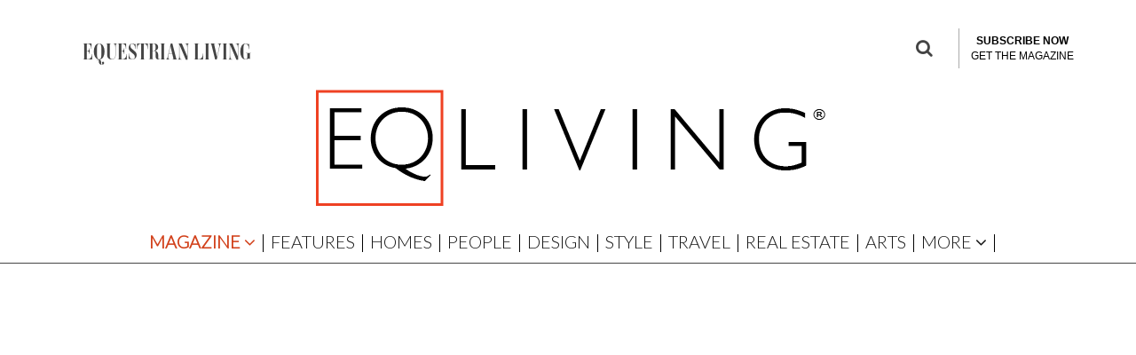

--- FILE ---
content_type: text/html; charset=UTF-8
request_url: https://eqliving.com/summer-2015/
body_size: 22677
content:
<!DOCTYPE html>
<!--[if lt IE 7]><html lang="en-US" class="no-js lt-ie9 lt-ie8 lt-ie7"> <![endif]-->
<!--[if (IE 7)&!(IEMobile)]><html lang="en-US" class="no-js lt-ie9 lt-ie8"><![endif]-->
<!--[if (IE 8)&!(IEMobile)]><html lang="en-US" class="no-js lt-ie9"><![endif]-->
<!--[if gt IE 8]><!--> <html lang="en-US" class="no-js"><!--<![endif]-->

	<head>

		<meta charset="utf-8">
		<!-- Google Chrome Frame for IE -->
		<!--[if IE]><meta http-equiv="X-UA-Compatible" content="IE=edge" /><![endif]-->
		<!-- mobile meta -->
                    <meta name="viewport" content="width=device-width, initial-scale=1.0"/>
        
		<link rel="pingback" href="https://eqliving.com/xmlrpc.php">

		
		<!-- head extras -->
		<meta name='robots' content='index, follow, max-image-preview:large, max-snippet:-1, max-video-preview:-1' />
	<style>img:is([sizes="auto" i], [sizes^="auto," i]) { contain-intrinsic-size: 3000px 1500px }</style>
	<script>window._wca = window._wca || [];</script>

	<!-- This site is optimized with the Yoast SEO plugin v21.1 - https://yoast.com/wordpress/plugins/seo/ -->
	<title>SUMMER 2015 - Equestrian Living</title>
	<link rel="canonical" href="https://eqliving.com/summer-2015/" />
	<meta property="og:locale" content="en_US" />
	<meta property="og:type" content="article" />
	<meta property="og:title" content="SUMMER 2015 - Equestrian Living" />
	<meta property="og:description" content="&nbsp; &nbsp;" />
	<meta property="og:url" content="https://eqliving.com/summer-2015/" />
	<meta property="og:site_name" content="Equestrian Living" />
	<meta property="article:publisher" content="https://www.facebook.com/EquestrianLivingMagazine/" />
	<meta property="article:published_time" content="2015-06-22T17:49:42+00:00" />
	<meta property="article:modified_time" content="2020-04-02T15:06:05+00:00" />
	<meta property="og:image" content="https://eqliving.com/wp-content/uploads/2017/07/summer2015.jpg" />
	<meta property="og:image:width" content="404" />
	<meta property="og:image:height" content="480" />
	<meta property="og:image:type" content="image/jpeg" />
	<meta name="author" content="Jill Medinger" />
	<meta name="twitter:card" content="summary_large_image" />
	<meta name="twitter:creator" content="@eqliving" />
	<meta name="twitter:site" content="@eqliving" />
	<meta name="twitter:label1" content="Written by" />
	<meta name="twitter:data1" content="Jill Medinger" />
	<script type="application/ld+json" class="yoast-schema-graph">{"@context":"https://schema.org","@graph":[{"@type":"Article","@id":"https://eqliving.com/summer-2015/#article","isPartOf":{"@id":"https://eqliving.com/summer-2015/"},"author":{"name":"Jill Medinger","@id":"https://eqliving.com/#/schema/person/0a667055bcd85c0b9cd5514e3244def4"},"headline":"SUMMER 2015","datePublished":"2015-06-22T17:49:42+00:00","dateModified":"2020-04-02T15:06:05+00:00","mainEntityOfPage":{"@id":"https://eqliving.com/summer-2015/"},"wordCount":3,"publisher":{"@id":"https://eqliving.com/#organization"},"image":{"@id":"https://eqliving.com/summer-2015/#primaryimage"},"thumbnailUrl":"https://eqliving.com/wp-content/uploads/2017/07/summer2015.jpg","keywords":["adequan global dressage festival","al guden","chase hickok","chris von martels","crooked willow ranch","deerhurst ranch","devils thumb ranch","devon kane","dressage","elizabeth juliano","equestrian communities","equestrian wedding","Harry deLeyer","hope greenfield","horse barns","horse weathervanes","interntional polo club","jacqueline shear","jane rumbough","juan matute","karin reid offield","kim herslow","l.v.harkness","lisa wilcox","marcia pepper","margaret duprey","Meredith Michaels-Beerbaum","middleburg","mikala gundersen","robert mcneel","sogno del fiore","terri kane","tina konyot","tuny page"],"articleSection":["Magazine"],"inLanguage":"en-US"},{"@type":"WebPage","@id":"https://eqliving.com/summer-2015/","url":"https://eqliving.com/summer-2015/","name":"SUMMER 2015 - Equestrian Living","isPartOf":{"@id":"https://eqliving.com/#website"},"primaryImageOfPage":{"@id":"https://eqliving.com/summer-2015/#primaryimage"},"image":{"@id":"https://eqliving.com/summer-2015/#primaryimage"},"thumbnailUrl":"https://eqliving.com/wp-content/uploads/2017/07/summer2015.jpg","datePublished":"2015-06-22T17:49:42+00:00","dateModified":"2020-04-02T15:06:05+00:00","breadcrumb":{"@id":"https://eqliving.com/summer-2015/#breadcrumb"},"inLanguage":"en-US","potentialAction":[{"@type":"ReadAction","target":["https://eqliving.com/summer-2015/"]}]},{"@type":"ImageObject","inLanguage":"en-US","@id":"https://eqliving.com/summer-2015/#primaryimage","url":"https://eqliving.com/wp-content/uploads/2017/07/summer2015.jpg","contentUrl":"https://eqliving.com/wp-content/uploads/2017/07/summer2015.jpg","width":404,"height":480},{"@type":"BreadcrumbList","@id":"https://eqliving.com/summer-2015/#breadcrumb","itemListElement":[{"@type":"ListItem","position":1,"name":"Home","item":"https://eqliving.com/"},{"@type":"ListItem","position":2,"name":"SUMMER 2015"}]},{"@type":"WebSite","@id":"https://eqliving.com/#website","url":"https://eqliving.com/","name":"Equestrian Living","description":"Celebrating Country Life","publisher":{"@id":"https://eqliving.com/#organization"},"potentialAction":[{"@type":"SearchAction","target":{"@type":"EntryPoint","urlTemplate":"https://eqliving.com/?s={search_term_string}"},"query-input":"required name=search_term_string"}],"inLanguage":"en-US"},{"@type":"Organization","@id":"https://eqliving.com/#organization","name":"Equestrian Living","url":"https://eqliving.com/","logo":{"@type":"ImageObject","inLanguage":"en-US","@id":"https://eqliving.com/#/schema/logo/image/","url":"https://eqliving.com/wp-content/uploads/2017/09/EQliving-Red-Square.jpg","contentUrl":"https://eqliving.com/wp-content/uploads/2017/09/EQliving-Red-Square.jpg","width":248,"height":231,"caption":"Equestrian Living"},"image":{"@id":"https://eqliving.com/#/schema/logo/image/"},"sameAs":["https://www.facebook.com/EquestrianLivingMagazine/","https://twitter.com/eqliving","https://www.instagram.com/eqliving/"]},{"@type":"Person","@id":"https://eqliving.com/#/schema/person/0a667055bcd85c0b9cd5514e3244def4","name":"Jill Medinger","image":{"@type":"ImageObject","inLanguage":"en-US","@id":"https://eqliving.com/#/schema/person/image/","url":"https://secure.gravatar.com/avatar/400f0638aad005183d9accbd8dac6747cf64cda4fa9f249ca6400c104605d56e?s=96&d=mm&r=g","contentUrl":"https://secure.gravatar.com/avatar/400f0638aad005183d9accbd8dac6747cf64cda4fa9f249ca6400c104605d56e?s=96&d=mm&r=g","caption":"Jill Medinger"},"url":"https://eqliving.com/author/jill/"}]}</script>
	<!-- / Yoast SEO plugin. -->


<link rel='dns-prefetch' href='//stats.wp.com' />
<link rel='dns-prefetch' href='//www.google.com' />
<link rel='dns-prefetch' href='//www.googletagmanager.com' />
<link rel='dns-prefetch' href='//fonts.googleapis.com' />
<link rel='dns-prefetch' href='//c0.wp.com' />
<link rel='dns-prefetch' href='//pagead2.googlesyndication.com' />
<link rel="alternate" type="application/rss+xml" title="Equestrian Living &raquo; Feed" href="https://eqliving.com/feed/" />
<link rel="alternate" type="application/rss+xml" title="Equestrian Living &raquo; Comments Feed" href="https://eqliving.com/comments/feed/" />
<script type="text/javascript">
/* <![CDATA[ */
window._wpemojiSettings = {"baseUrl":"https:\/\/s.w.org\/images\/core\/emoji\/16.0.1\/72x72\/","ext":".png","svgUrl":"https:\/\/s.w.org\/images\/core\/emoji\/16.0.1\/svg\/","svgExt":".svg","source":{"concatemoji":"https:\/\/eqliving.com\/wp-includes\/js\/wp-emoji-release.min.js?ver=6.8.3"}};
/*! This file is auto-generated */
!function(s,n){var o,i,e;function c(e){try{var t={supportTests:e,timestamp:(new Date).valueOf()};sessionStorage.setItem(o,JSON.stringify(t))}catch(e){}}function p(e,t,n){e.clearRect(0,0,e.canvas.width,e.canvas.height),e.fillText(t,0,0);var t=new Uint32Array(e.getImageData(0,0,e.canvas.width,e.canvas.height).data),a=(e.clearRect(0,0,e.canvas.width,e.canvas.height),e.fillText(n,0,0),new Uint32Array(e.getImageData(0,0,e.canvas.width,e.canvas.height).data));return t.every(function(e,t){return e===a[t]})}function u(e,t){e.clearRect(0,0,e.canvas.width,e.canvas.height),e.fillText(t,0,0);for(var n=e.getImageData(16,16,1,1),a=0;a<n.data.length;a++)if(0!==n.data[a])return!1;return!0}function f(e,t,n,a){switch(t){case"flag":return n(e,"\ud83c\udff3\ufe0f\u200d\u26a7\ufe0f","\ud83c\udff3\ufe0f\u200b\u26a7\ufe0f")?!1:!n(e,"\ud83c\udde8\ud83c\uddf6","\ud83c\udde8\u200b\ud83c\uddf6")&&!n(e,"\ud83c\udff4\udb40\udc67\udb40\udc62\udb40\udc65\udb40\udc6e\udb40\udc67\udb40\udc7f","\ud83c\udff4\u200b\udb40\udc67\u200b\udb40\udc62\u200b\udb40\udc65\u200b\udb40\udc6e\u200b\udb40\udc67\u200b\udb40\udc7f");case"emoji":return!a(e,"\ud83e\udedf")}return!1}function g(e,t,n,a){var r="undefined"!=typeof WorkerGlobalScope&&self instanceof WorkerGlobalScope?new OffscreenCanvas(300,150):s.createElement("canvas"),o=r.getContext("2d",{willReadFrequently:!0}),i=(o.textBaseline="top",o.font="600 32px Arial",{});return e.forEach(function(e){i[e]=t(o,e,n,a)}),i}function t(e){var t=s.createElement("script");t.src=e,t.defer=!0,s.head.appendChild(t)}"undefined"!=typeof Promise&&(o="wpEmojiSettingsSupports",i=["flag","emoji"],n.supports={everything:!0,everythingExceptFlag:!0},e=new Promise(function(e){s.addEventListener("DOMContentLoaded",e,{once:!0})}),new Promise(function(t){var n=function(){try{var e=JSON.parse(sessionStorage.getItem(o));if("object"==typeof e&&"number"==typeof e.timestamp&&(new Date).valueOf()<e.timestamp+604800&&"object"==typeof e.supportTests)return e.supportTests}catch(e){}return null}();if(!n){if("undefined"!=typeof Worker&&"undefined"!=typeof OffscreenCanvas&&"undefined"!=typeof URL&&URL.createObjectURL&&"undefined"!=typeof Blob)try{var e="postMessage("+g.toString()+"("+[JSON.stringify(i),f.toString(),p.toString(),u.toString()].join(",")+"));",a=new Blob([e],{type:"text/javascript"}),r=new Worker(URL.createObjectURL(a),{name:"wpTestEmojiSupports"});return void(r.onmessage=function(e){c(n=e.data),r.terminate(),t(n)})}catch(e){}c(n=g(i,f,p,u))}t(n)}).then(function(e){for(var t in e)n.supports[t]=e[t],n.supports.everything=n.supports.everything&&n.supports[t],"flag"!==t&&(n.supports.everythingExceptFlag=n.supports.everythingExceptFlag&&n.supports[t]);n.supports.everythingExceptFlag=n.supports.everythingExceptFlag&&!n.supports.flag,n.DOMReady=!1,n.readyCallback=function(){n.DOMReady=!0}}).then(function(){return e}).then(function(){var e;n.supports.everything||(n.readyCallback(),(e=n.source||{}).concatemoji?t(e.concatemoji):e.wpemoji&&e.twemoji&&(t(e.twemoji),t(e.wpemoji)))}))}((window,document),window._wpemojiSettings);
/* ]]> */
</script>
<!-- eqliving.com is managing ads with Advanced Ads --><script id="eqliv-ready">
			window.advanced_ads_ready=function(e,a){a=a||"complete";var d=function(e){return"interactive"===a?"loading"!==e:"complete"===e};d(document.readyState)?e():document.addEventListener("readystatechange",(function(a){d(a.target.readyState)&&e()}),{once:"interactive"===a})},window.advanced_ads_ready_queue=window.advanced_ads_ready_queue||[];		</script>
		<link rel='stylesheet' id='wc-blocks-integration-css' href='https://eqliving.com/wp-content/plugins/woocommerce-subscriptions/build/index.css?ver=3.1.6' type='text/css' media='all' />
<style id='wp-emoji-styles-inline-css' type='text/css'>

	img.wp-smiley, img.emoji {
		display: inline !important;
		border: none !important;
		box-shadow: none !important;
		height: 1em !important;
		width: 1em !important;
		margin: 0 0.07em !important;
		vertical-align: -0.1em !important;
		background: none !important;
		padding: 0 !important;
	}
</style>
<link rel='stylesheet' id='wp-block-library-css' href='https://c0.wp.com/c/6.8.3/wp-includes/css/dist/block-library/style.min.css' type='text/css' media='all' />
<style id='wp-block-library-inline-css' type='text/css'>
.has-text-align-justify{text-align:justify;}
</style>
<style id='classic-theme-styles-inline-css' type='text/css'>
/*! This file is auto-generated */
.wp-block-button__link{color:#fff;background-color:#32373c;border-radius:9999px;box-shadow:none;text-decoration:none;padding:calc(.667em + 2px) calc(1.333em + 2px);font-size:1.125em}.wp-block-file__button{background:#32373c;color:#fff;text-decoration:none}
</style>
<link rel='stylesheet' id='mediaelement-css' href='https://c0.wp.com/c/6.8.3/wp-includes/js/mediaelement/mediaelementplayer-legacy.min.css' type='text/css' media='all' />
<link rel='stylesheet' id='wp-mediaelement-css' href='https://c0.wp.com/c/6.8.3/wp-includes/js/mediaelement/wp-mediaelement.min.css' type='text/css' media='all' />
<link rel='stylesheet' id='wc-blocks-vendors-style-css' href='https://c0.wp.com/p/woocommerce/8.1.1/packages/woocommerce-blocks/build/wc-blocks-vendors-style.css' type='text/css' media='all' />
<link rel='stylesheet' id='wc-all-blocks-style-css' href='https://c0.wp.com/p/woocommerce/8.1.1/packages/woocommerce-blocks/build/wc-all-blocks-style.css' type='text/css' media='all' />
<style id='global-styles-inline-css' type='text/css'>
:root{--wp--preset--aspect-ratio--square: 1;--wp--preset--aspect-ratio--4-3: 4/3;--wp--preset--aspect-ratio--3-4: 3/4;--wp--preset--aspect-ratio--3-2: 3/2;--wp--preset--aspect-ratio--2-3: 2/3;--wp--preset--aspect-ratio--16-9: 16/9;--wp--preset--aspect-ratio--9-16: 9/16;--wp--preset--color--black: #000000;--wp--preset--color--cyan-bluish-gray: #abb8c3;--wp--preset--color--white: #ffffff;--wp--preset--color--pale-pink: #f78da7;--wp--preset--color--vivid-red: #cf2e2e;--wp--preset--color--luminous-vivid-orange: #ff6900;--wp--preset--color--luminous-vivid-amber: #fcb900;--wp--preset--color--light-green-cyan: #7bdcb5;--wp--preset--color--vivid-green-cyan: #00d084;--wp--preset--color--pale-cyan-blue: #8ed1fc;--wp--preset--color--vivid-cyan-blue: #0693e3;--wp--preset--color--vivid-purple: #9b51e0;--wp--preset--gradient--vivid-cyan-blue-to-vivid-purple: linear-gradient(135deg,rgba(6,147,227,1) 0%,rgb(155,81,224) 100%);--wp--preset--gradient--light-green-cyan-to-vivid-green-cyan: linear-gradient(135deg,rgb(122,220,180) 0%,rgb(0,208,130) 100%);--wp--preset--gradient--luminous-vivid-amber-to-luminous-vivid-orange: linear-gradient(135deg,rgba(252,185,0,1) 0%,rgba(255,105,0,1) 100%);--wp--preset--gradient--luminous-vivid-orange-to-vivid-red: linear-gradient(135deg,rgba(255,105,0,1) 0%,rgb(207,46,46) 100%);--wp--preset--gradient--very-light-gray-to-cyan-bluish-gray: linear-gradient(135deg,rgb(238,238,238) 0%,rgb(169,184,195) 100%);--wp--preset--gradient--cool-to-warm-spectrum: linear-gradient(135deg,rgb(74,234,220) 0%,rgb(151,120,209) 20%,rgb(207,42,186) 40%,rgb(238,44,130) 60%,rgb(251,105,98) 80%,rgb(254,248,76) 100%);--wp--preset--gradient--blush-light-purple: linear-gradient(135deg,rgb(255,206,236) 0%,rgb(152,150,240) 100%);--wp--preset--gradient--blush-bordeaux: linear-gradient(135deg,rgb(254,205,165) 0%,rgb(254,45,45) 50%,rgb(107,0,62) 100%);--wp--preset--gradient--luminous-dusk: linear-gradient(135deg,rgb(255,203,112) 0%,rgb(199,81,192) 50%,rgb(65,88,208) 100%);--wp--preset--gradient--pale-ocean: linear-gradient(135deg,rgb(255,245,203) 0%,rgb(182,227,212) 50%,rgb(51,167,181) 100%);--wp--preset--gradient--electric-grass: linear-gradient(135deg,rgb(202,248,128) 0%,rgb(113,206,126) 100%);--wp--preset--gradient--midnight: linear-gradient(135deg,rgb(2,3,129) 0%,rgb(40,116,252) 100%);--wp--preset--font-size--small: 13px;--wp--preset--font-size--medium: 20px;--wp--preset--font-size--large: 36px;--wp--preset--font-size--x-large: 42px;--wp--preset--spacing--20: 0.44rem;--wp--preset--spacing--30: 0.67rem;--wp--preset--spacing--40: 1rem;--wp--preset--spacing--50: 1.5rem;--wp--preset--spacing--60: 2.25rem;--wp--preset--spacing--70: 3.38rem;--wp--preset--spacing--80: 5.06rem;--wp--preset--shadow--natural: 6px 6px 9px rgba(0, 0, 0, 0.2);--wp--preset--shadow--deep: 12px 12px 50px rgba(0, 0, 0, 0.4);--wp--preset--shadow--sharp: 6px 6px 0px rgba(0, 0, 0, 0.2);--wp--preset--shadow--outlined: 6px 6px 0px -3px rgba(255, 255, 255, 1), 6px 6px rgba(0, 0, 0, 1);--wp--preset--shadow--crisp: 6px 6px 0px rgba(0, 0, 0, 1);}:where(.is-layout-flex){gap: 0.5em;}:where(.is-layout-grid){gap: 0.5em;}body .is-layout-flex{display: flex;}.is-layout-flex{flex-wrap: wrap;align-items: center;}.is-layout-flex > :is(*, div){margin: 0;}body .is-layout-grid{display: grid;}.is-layout-grid > :is(*, div){margin: 0;}:where(.wp-block-columns.is-layout-flex){gap: 2em;}:where(.wp-block-columns.is-layout-grid){gap: 2em;}:where(.wp-block-post-template.is-layout-flex){gap: 1.25em;}:where(.wp-block-post-template.is-layout-grid){gap: 1.25em;}.has-black-color{color: var(--wp--preset--color--black) !important;}.has-cyan-bluish-gray-color{color: var(--wp--preset--color--cyan-bluish-gray) !important;}.has-white-color{color: var(--wp--preset--color--white) !important;}.has-pale-pink-color{color: var(--wp--preset--color--pale-pink) !important;}.has-vivid-red-color{color: var(--wp--preset--color--vivid-red) !important;}.has-luminous-vivid-orange-color{color: var(--wp--preset--color--luminous-vivid-orange) !important;}.has-luminous-vivid-amber-color{color: var(--wp--preset--color--luminous-vivid-amber) !important;}.has-light-green-cyan-color{color: var(--wp--preset--color--light-green-cyan) !important;}.has-vivid-green-cyan-color{color: var(--wp--preset--color--vivid-green-cyan) !important;}.has-pale-cyan-blue-color{color: var(--wp--preset--color--pale-cyan-blue) !important;}.has-vivid-cyan-blue-color{color: var(--wp--preset--color--vivid-cyan-blue) !important;}.has-vivid-purple-color{color: var(--wp--preset--color--vivid-purple) !important;}.has-black-background-color{background-color: var(--wp--preset--color--black) !important;}.has-cyan-bluish-gray-background-color{background-color: var(--wp--preset--color--cyan-bluish-gray) !important;}.has-white-background-color{background-color: var(--wp--preset--color--white) !important;}.has-pale-pink-background-color{background-color: var(--wp--preset--color--pale-pink) !important;}.has-vivid-red-background-color{background-color: var(--wp--preset--color--vivid-red) !important;}.has-luminous-vivid-orange-background-color{background-color: var(--wp--preset--color--luminous-vivid-orange) !important;}.has-luminous-vivid-amber-background-color{background-color: var(--wp--preset--color--luminous-vivid-amber) !important;}.has-light-green-cyan-background-color{background-color: var(--wp--preset--color--light-green-cyan) !important;}.has-vivid-green-cyan-background-color{background-color: var(--wp--preset--color--vivid-green-cyan) !important;}.has-pale-cyan-blue-background-color{background-color: var(--wp--preset--color--pale-cyan-blue) !important;}.has-vivid-cyan-blue-background-color{background-color: var(--wp--preset--color--vivid-cyan-blue) !important;}.has-vivid-purple-background-color{background-color: var(--wp--preset--color--vivid-purple) !important;}.has-black-border-color{border-color: var(--wp--preset--color--black) !important;}.has-cyan-bluish-gray-border-color{border-color: var(--wp--preset--color--cyan-bluish-gray) !important;}.has-white-border-color{border-color: var(--wp--preset--color--white) !important;}.has-pale-pink-border-color{border-color: var(--wp--preset--color--pale-pink) !important;}.has-vivid-red-border-color{border-color: var(--wp--preset--color--vivid-red) !important;}.has-luminous-vivid-orange-border-color{border-color: var(--wp--preset--color--luminous-vivid-orange) !important;}.has-luminous-vivid-amber-border-color{border-color: var(--wp--preset--color--luminous-vivid-amber) !important;}.has-light-green-cyan-border-color{border-color: var(--wp--preset--color--light-green-cyan) !important;}.has-vivid-green-cyan-border-color{border-color: var(--wp--preset--color--vivid-green-cyan) !important;}.has-pale-cyan-blue-border-color{border-color: var(--wp--preset--color--pale-cyan-blue) !important;}.has-vivid-cyan-blue-border-color{border-color: var(--wp--preset--color--vivid-cyan-blue) !important;}.has-vivid-purple-border-color{border-color: var(--wp--preset--color--vivid-purple) !important;}.has-vivid-cyan-blue-to-vivid-purple-gradient-background{background: var(--wp--preset--gradient--vivid-cyan-blue-to-vivid-purple) !important;}.has-light-green-cyan-to-vivid-green-cyan-gradient-background{background: var(--wp--preset--gradient--light-green-cyan-to-vivid-green-cyan) !important;}.has-luminous-vivid-amber-to-luminous-vivid-orange-gradient-background{background: var(--wp--preset--gradient--luminous-vivid-amber-to-luminous-vivid-orange) !important;}.has-luminous-vivid-orange-to-vivid-red-gradient-background{background: var(--wp--preset--gradient--luminous-vivid-orange-to-vivid-red) !important;}.has-very-light-gray-to-cyan-bluish-gray-gradient-background{background: var(--wp--preset--gradient--very-light-gray-to-cyan-bluish-gray) !important;}.has-cool-to-warm-spectrum-gradient-background{background: var(--wp--preset--gradient--cool-to-warm-spectrum) !important;}.has-blush-light-purple-gradient-background{background: var(--wp--preset--gradient--blush-light-purple) !important;}.has-blush-bordeaux-gradient-background{background: var(--wp--preset--gradient--blush-bordeaux) !important;}.has-luminous-dusk-gradient-background{background: var(--wp--preset--gradient--luminous-dusk) !important;}.has-pale-ocean-gradient-background{background: var(--wp--preset--gradient--pale-ocean) !important;}.has-electric-grass-gradient-background{background: var(--wp--preset--gradient--electric-grass) !important;}.has-midnight-gradient-background{background: var(--wp--preset--gradient--midnight) !important;}.has-small-font-size{font-size: var(--wp--preset--font-size--small) !important;}.has-medium-font-size{font-size: var(--wp--preset--font-size--medium) !important;}.has-large-font-size{font-size: var(--wp--preset--font-size--large) !important;}.has-x-large-font-size{font-size: var(--wp--preset--font-size--x-large) !important;}
:where(.wp-block-post-template.is-layout-flex){gap: 1.25em;}:where(.wp-block-post-template.is-layout-grid){gap: 1.25em;}
:where(.wp-block-columns.is-layout-flex){gap: 2em;}:where(.wp-block-columns.is-layout-grid){gap: 2em;}
:root :where(.wp-block-pullquote){font-size: 1.5em;line-height: 1.6;}
</style>
<link rel='stylesheet' id='pmpro_frontend-css' href='https://eqliving.com/wp-content/plugins/paid-memberships-pro/css/frontend.css?ver=2.12.2' type='text/css' media='screen' />
<link rel='stylesheet' id='pmpro_print-css' href='https://eqliving.com/wp-content/plugins/paid-memberships-pro/css/print.css?ver=2.12.2' type='text/css' media='print' />
<link rel='stylesheet' id='quiz-maker-css' href='https://eqliving.com/wp-content/plugins/quiz-maker/public/css/quiz-maker-public.css?ver=6.6.0.0' type='text/css' media='all' />
<link rel='stylesheet' id='theme-my-login-css' href='https://eqliving.com/wp-content/plugins/theme-my-login/assets/styles/theme-my-login.min.css?ver=7.1.5' type='text/css' media='all' />
<style id='woocommerce-inline-inline-css' type='text/css'>
.woocommerce form .form-row .required { visibility: visible; }
</style>
<link rel='stylesheet' id='googlefonts-css' href='https://fonts.googleapis.com/css?family=Raleway:100,200,400,600,700|Lato:100,300&subset=latin' type='text/css' media='all' />
<link rel='stylesheet' id='cb-main-stylesheet-css' href='https://eqliving.com/wp-content/themes/15zine-child/library/css/style.min.css?ver=3.2.2' type='text/css' media='all' />
<link rel='stylesheet' id='cb-15zine-child-css' href='https://eqliving.com/wp-content/themes/15zine-child/style.css?ver=6.8.3' type='text/css' media='all' />
<link rel='stylesheet' id='custom-style-css' href='https://eqliving.com/wp-content/themes/15zine-child/custom-codes/style.css?ver=6.8.3' type='text/css' media='all' />
<link rel='stylesheet' id='codetipi-15zine-style-css' href='https://eqliving.com/wp-content/themes/15zine/assets/css/style.min.css?ver=3.3.9.8' type='text/css' media='all' />
<link rel='stylesheet' id='codetipi-15zine-fonts-css' href='https://fonts.googleapis.com/css?family=Montserrat%3A400%2C700%7CRaleway%3A400%2C700&#038;display=swap' type='text/css' media='all' />
<!--[if IE]>
<link rel='stylesheet' id='codetipi-15zine-ie9-css' href='https://eqliving.com/wp-content/themes/15zine/assets/css/ie.css?ver=3.3.9.8' type='text/css' media='all' />
<![endif]-->
<link rel='stylesheet' id='swipebox-css' href='https://eqliving.com/wp-content/themes/15zine/assets/css/swipebox.min.css?ver=1.4.4' type='text/css' media='all' />
<link rel='stylesheet' id='codetipi-15zine-woocommerce-style-css' href='https://eqliving.com/wp-content/themes/15zine/assets/css/woocommerce.min.css?ver=3.3.9.8' type='text/css' media='all' />
<link rel='stylesheet' id='cb-font-stylesheet-css' href='//fonts.googleapis.com/css?family=Raleway%3A400%2C700%7CRaleway%3A400%2C700%2C400italic&#038;ver=3.2.2' type='text/css' media='all' />
<link rel='stylesheet' id='cb-woocommerce-stylesheet-css' href='https://eqliving.com/wp-content/themes/15zine/woocommerce/css/woocommerce.css?ver=3.2.2' type='text/css' media='all' />
<link rel='stylesheet' id='jetpack_css-css' href='https://c0.wp.com/p/jetpack/12.6.2/css/jetpack.css' type='text/css' media='all' />
<!--n2css--><script type="text/javascript" src="https://c0.wp.com/c/6.8.3/wp-includes/js/dist/hooks.min.js" id="wp-hooks-js"></script>
<script type="text/javascript" src="https://stats.wp.com/w.js?ver=202604" id="woo-tracks-js"></script>
<script type="text/javascript" id="jetpack_related-posts-js-extra">
/* <![CDATA[ */
var related_posts_js_options = {"post_heading":"h4"};
/* ]]> */
</script>
<script type="text/javascript" src="https://c0.wp.com/p/jetpack/12.6.2/_inc/build/related-posts/related-posts.min.js" id="jetpack_related-posts-js"></script>
<script type="text/javascript" src="https://c0.wp.com/c/6.8.3/wp-includes/js/jquery/jquery.min.js" id="jquery-core-js"></script>
<script type="text/javascript" src="https://c0.wp.com/c/6.8.3/wp-includes/js/jquery/jquery-migrate.min.js" id="jquery-migrate-js"></script>
<script type="text/javascript" src="https://www.googletagmanager.com/gtag/js?id=G-6XBV0634PT" id="google-tag-manager-js"></script>
<script type="text/javascript" id="google-tag-manager-js-after">
/* <![CDATA[ */
	window.dataLayer = window.dataLayer || [];
	function gtag(){dataLayer.push(arguments);}
	gtag('js', new Date());
	gtag('config', 'G-6XBV0634PT', { 'send_page_view': false });
/* ]]> */
</script>
<script type="text/javascript" id="WCPAY_ASSETS-js-extra">
/* <![CDATA[ */
var wcpayAssets = {"url":"https:\/\/eqliving.com\/wp-content\/plugins\/woocommerce-payments\/dist\/"};
/* ]]> */
</script>
<script type="text/javascript" id="advanced-ads-advanced-js-js-extra">
/* <![CDATA[ */
var advads_options = {"blog_id":"1","privacy":{"enabled":false,"state":"not_needed"}};
/* ]]> */
</script>
<script type="text/javascript" src="https://eqliving.com/wp-content/plugins/advanced-ads/public/assets/js/advanced.min.js?ver=1.46.0" id="advanced-ads-advanced-js-js"></script>
<script type="text/javascript" id="advanced_ads_pro/visitor_conditions-js-extra">
/* <![CDATA[ */
var advanced_ads_pro_visitor_conditions = {"referrer_cookie_name":"advanced_ads_pro_visitor_referrer","referrer_exdays":"365","page_impr_cookie_name":"advanced_ads_page_impressions","page_impr_exdays":"3650"};
/* ]]> */
</script>
<script type="text/javascript" src="https://eqliving.com/wp-content/plugins/advanced-ads-pro/modules/advanced-visitor-conditions/inc/conditions.min.js?ver=2.23.0" id="advanced_ads_pro/visitor_conditions-js"></script>
<script defer type="text/javascript" src="https://stats.wp.com/s-202604.js" id="woocommerce-analytics-js"></script>
<script type="text/javascript" src="https://eqliving.com/wp-content/themes/15zine-child/custom-codes/custom-script.js?ver=6.8.3" id="custom-script-js"></script>
<script type="text/javascript" src="https://www.google.com/recaptcha/api.js?ver=6.8.3" id="google_recaptcha-js"></script>

<!-- Google Analytics snippet added by Site Kit -->
<script type="text/javascript" src="https://www.googletagmanager.com/gtag/js?id=UA-30857736-1" id="google_gtagjs-js" async></script>
<script type="text/javascript" id="google_gtagjs-js-after">
/* <![CDATA[ */
window.dataLayer = window.dataLayer || [];function gtag(){dataLayer.push(arguments);}
gtag('set', 'linker', {"domains":["eqliving.com"]} );
gtag("js", new Date());
gtag("set", "developer_id.dZTNiMT", true);
gtag("config", "UA-30857736-1", {"anonymize_ip":true});
gtag("config", "G-ZVX3QWS2YK");
/* ]]> */
</script>

<!-- End Google Analytics snippet added by Site Kit -->
<script type="text/javascript" src="https://eqliving.com/wp-content/themes/15zine/library/js/modernizr.custom.min.js?ver=2.6.2" id="cb-modernizr-js"></script>
<link rel="https://api.w.org/" href="https://eqliving.com/wp-json/" /><link rel="alternate" title="JSON" type="application/json" href="https://eqliving.com/wp-json/wp/v2/posts/5757" /><link rel="EditURI" type="application/rsd+xml" title="RSD" href="https://eqliving.com/xmlrpc.php?rsd" />
<link rel='shortlink' href='https://eqliving.com/?p=5757' />
<link rel="alternate" title="oEmbed (JSON)" type="application/json+oembed" href="https://eqliving.com/wp-json/oembed/1.0/embed?url=https%3A%2F%2Feqliving.com%2Fsummer-2015%2F" />
<link rel="alternate" title="oEmbed (XML)" type="text/xml+oembed" href="https://eqliving.com/wp-json/oembed/1.0/embed?url=https%3A%2F%2Feqliving.com%2Fsummer-2015%2F&#038;format=xml" />
<meta name="cdp-version" content="1.4.3" /><meta name="generator" content="Site Kit by Google 1.108.0" /><style type='text/css' media='screen'>
	.nav ul li a {font-family: Raleway; font-weight: 600; border-right: 1px solid white;}

.nav ul li ul li a {font-family: Raleway; font-weight: 600; border-right: 0px solid white;}

.nav_area ul li a {font-family: Raleway; font-weight: 600; border-right: 1px solid white;}

.nav_area ul li ul li a {font-family: Raleway; font-weight: 600; border-right: 0px solid white;}
	h2{ font-family:"Lato", arial, sans-serif;}
</style>
<!-- fonts delivered by Wordpress Google Fonts, a plugin by Adrian3.com -->	<style>img#wpstats{display:none}</style>
		<script type="text/javascript">
		var advadsCfpQueue = [];
		var advadsCfpAd = function( adID ){
			if ( 'undefined' == typeof advadsProCfp ) { advadsCfpQueue.push( adID ) } else { advadsProCfp.addElement( adID ) }
		};
		</script>
		<!-- Google Tag Manager -->
<script>(function(w,d,s,l,i){w[l]=w[l]||[];w[l].push({'gtm.start':
new Date().getTime(),event:'gtm.js'});var f=d.getElementsByTagName(s)[0],
j=d.createElement(s),dl=l!='dataLayer'?'&amp;l='+l:'';j.async=true;j.src=
'https://www.googletagmanager.com/gtm.js?id='+i+dl;f.parentNode.insertBefore(j,f);
})(window,document,'script','dataLayer','GTM-W74X9NM');</script>
<!-- End Google Tag Manager -->


<style type="text/css">#cb_footer #mc_embed_signup #mc-embedded-subscribe{
    width: auto;
}

.cb-fis-bg, .cb-fis {
	opacity: 1 !important;
}

/* Temporary fix */ 
/*Header*/
.cb-tm-dark #cb-top-menu {
    background-color: #ffffff !important;
}

.cb-tm-dark #cb-top-menu ul li a {
    color: #444 !important;
}

#cb-s-trigger-gen {
    color: #444 !important;
}

#logo {
    text-align: center !important;
}

#menu-item-trending {
    display: none !important;
}

/*Hide byline*/
.cb-byline {
    display: none !important;
} 

.cb-post-meta {
    display: none !important;
}

.cb-social-go {
    display: none !important;
}

#cb-author-box {
    display: none !important;
}

/*Hide floating search box*/

#float_icon_menu {
    display: none !important;
}

/*Fix fonts*/
.entry-title {
    font-family: 'ambroise-firmin-std' !important;
}


/* Temporary fix end */

#cb-featured-image .cb-date {
    display: none;
}

.cb-entry-content .alignleft {min-width:100%;
    
}

.wp-block-image .aligncenter>figcaption, .wp-block-image .alignleft>figcaption, .wp-block-image .alignright>figcaption, .wp-block-image.is-resized>figcaption {
     display: block;
    caption-side: bottom;
    
}#cb-nav-bar .cb-mega-menu-columns .cb-sub-menu > li > a { color: #f2c231; }.cb-review-box .cb-bar .cb-overlay span { background: #f9db32; }.cb-review-box i { color: #f9db32; }.cb-meta-style-1 .cb-article-meta { background: rgba(0, 0, 0, 0); }.cb-module-block .cb-meta-style-2 img, .cb-module-block .cb-meta-style-4 img, .cb-grid-x .cb-grid-img img, .cb-grid-x .cb-grid-img .cb-fi-cover  { opacity: 1; }@media only screen and (min-width: 768px) {
                .cb-module-block .cb-meta-style-1:hover .cb-article-meta { background: rgba(0, 0, 0, 0); }
                .cb-module-block .cb-meta-style-2:hover img, .cb-module-block .cb-meta-style-4:hover img, .cb-grid-x .cb-grid-feature:hover img, .cb-grid-x .cb-grid-feature:hover .cb-fi-cover, .cb-slider li:hover img { opacity: 1; }
            }.cb-header { background-color: #ffffff; }.cb-menu-light #cb-nav-bar .cb-main-nav, .cb-stuck.cb-menu-light #cb-nav-bar .cb-nav-bar-wrap { border-bottom-color: #000000; }.cb-mm-on.cb-menu-light #cb-nav-bar .cb-main-nav > li:hover, .cb-mm-on.cb-menu-dark #cb-nav-bar .cb-main-nav > li:hover { background: #ffffff; }</style><!-- end custom css --><style type="text/css">body, #respond, .cb-font-body { font-family: 'Raleway', sans-serif; } h1, h2, h3, h4, h5, h6, .cb-font-header, #bbp-user-navigation, .cb-byline{ font-family:'Raleway', sans-serif; }</style><link rel="dns-prefetch" href="//fonts.googleapis.com"><link rel="preconnect" href="https://fonts.gstatic.com/" crossorigin>	<noscript><style>.woocommerce-product-gallery{ opacity: 1 !important; }</style></noscript>
	
<!-- Google AdSense snippet added by Site Kit -->
<meta name="google-adsense-platform-account" content="ca-host-pub-2644536267352236">
<meta name="google-adsense-platform-domain" content="sitekit.withgoogle.com">
<!-- End Google AdSense snippet added by Site Kit -->

<!-- Google AdSense snippet added by Site Kit -->
<script type="text/javascript" async="async" src="https://pagead2.googlesyndication.com/pagead/js/adsbygoogle.js?client=ca-pub-0850144780729138&amp;host=ca-host-pub-2644536267352236" crossorigin="anonymous"></script>

<!-- End Google AdSense snippet added by Site Kit -->
<style>.cb-mm-on #cb-nav-bar .cb-main-nav .menu-item-7694:hover, .cb-mm-on #cb-nav-bar .cb-main-nav .menu-item-7694:focus { background:# !important ; }
.cb-mm-on #cb-nav-bar .cb-main-nav .menu-item-7694 .cb-big-menu { border-top-color: #; }
.cb-mm-on #cb-nav-bar .cb-main-nav .menu-item-7696:hover, .cb-mm-on #cb-nav-bar .cb-main-nav .menu-item-7696:focus { background:# !important ; }
.cb-mm-on #cb-nav-bar .cb-main-nav .menu-item-7696 .cb-big-menu { border-top-color: #; }
.cb-mm-on #cb-nav-bar .cb-main-nav .menu-item-7695:hover, .cb-mm-on #cb-nav-bar .cb-main-nav .menu-item-7695:focus { background:# !important ; }
.cb-mm-on #cb-nav-bar .cb-main-nav .menu-item-7695 .cb-big-menu { border-top-color: #; }
.cb-mm-on #cb-nav-bar .cb-main-nav .menu-item-7698:hover, .cb-mm-on #cb-nav-bar .cb-main-nav .menu-item-7698:focus { background:# !important ; }
.cb-mm-on #cb-nav-bar .cb-main-nav .menu-item-7698 .cb-big-menu { border-top-color: #; }
.cb-mm-on #cb-nav-bar .cb-main-nav .menu-item-7700:hover, .cb-mm-on #cb-nav-bar .cb-main-nav .menu-item-7700:focus { background:# !important ; }
.cb-mm-on #cb-nav-bar .cb-main-nav .menu-item-7700 .cb-big-menu { border-top-color: #; }
.cb-mm-on #cb-nav-bar .cb-main-nav .menu-item-7701:hover, .cb-mm-on #cb-nav-bar .cb-main-nav .menu-item-7701:focus { background:# !important ; }
.cb-mm-on #cb-nav-bar .cb-main-nav .menu-item-7701 .cb-big-menu { border-top-color: #; }
.cb-mm-on #cb-nav-bar .cb-main-nav .menu-item-7697:hover, .cb-mm-on #cb-nav-bar .cb-main-nav .menu-item-7697:focus { background:# !important ; }
.cb-mm-on #cb-nav-bar .cb-main-nav .menu-item-7697 .cb-big-menu { border-top-color: #; }</style> <script src='https://www.google.com/recaptcha/api.js'></script>

<script type="text/javascript">

  var _gaq = _gaq || [];
  _gaq.push(['_setAccount', 'UA-30857736-1']);
  _gaq.push(['_trackPageview']);

  (function() {
    var ga = document.createElement('script'); ga.type = 'text/javascript'; ga.async = true;
    ga.src = ('https:' == document.location.protocol ? 'https://ssl' : 'http://www') + '.google-analytics.com/ga.js';
    var s = document.getElementsByTagName('script')[0]; s.parentNode.insertBefore(ga, s);
  })();

</script>
<script>
/**
* Function that tracks a click on an outbound link in Analytics.
* This function takes a valid URL string as an argument, and uses that URL string
* as the event label. Setting the transport method to 'beacon' lets the hit be sent
* using 'navigator.sendBeacon' in browser that support it.
*/
var trackOutboundLink = function(url) {
   ga('send', 'event', 'outbound', 'click', url, {
     'transport': 'beacon',
     'hitCallback': function(){document.location = url;}
   });
}
</script>

<script type='text/javascript'>
  (function() {
    var useSSL = 'https:' == document.location.protocol;
    var src = (useSSL ? 'https:' : 'http:') +
        '//www.googletagservices.com/tag/js/gpt.js';
    document.write('<scr' + 'ipt src="' + src + '"></scr' + 'ipt>');
  })();
</script>




<script id="mcjs">!function(c,h,i,m,p){m=c.createElement(h),p=c.getElementsByTagName(h)[0],m.async=1,m.src=i,p.parentNode.insertBefore(m,p)}(document,"script","https://chimpstatic.com/mcjs-connected/js/users/b4a86f843ae100ab1899a41b6/83c820021b2753030647fbfad.js");</script>

<script  async src="https://pagead2.googlesyndication.com/pagead/js/adsbygoogle.js?client=ca-pub-0850144780729138" crossorigin="anonymous"></script>		<style type="text/css" id="wp-custom-css">
			.last-updated {
    font-size: 10px;
    text-transform: uppercase;
    color:gray;
	
} 
.wp-block-media-text__content {
    font-size: 34%;
	
}
.wp-block-pullquote p
{font-size:1em;}

.wp-block-image figcaption {
    color: #555;
    font-size: 11px;
    text-align: center;
    font-style: italic;
}
.entry-title {
    letter-spacing: 3px;
    font-size: 2.8em;
	text-align: center;}

.wp-block-media-text__content{font-size:100%;}

.selected_item img{
transition: 1s ease;
}

.selected_item:hover {
    background: #e1e1e1;
    box-shadow: 0 0 0 2px #d0d0d0;
}

.photoattribution {
	font-size:18px;
	color:#FF0000;
	text-transform:uppercase;
	font-family:Lato, sans-serif;
	font-weight:bold;
	text-align:center;
}
.byline {
	font-size:18px;
	color:#FF0000;
	text-transform:uppercase;
	font-family:Lato, sans-serif;
	font-weight:bold;
	text-align:center;
}
.cb-module-block .cb-article-big.cb-meta-style-2.cb-article-review img {opacity:100;}

.pmpro_checkout h3 span.pmpro_checkout-h3-name {display:none;}
.pmpro_checkout h3 span.pmpro_checkout-h3-msg {display:none;}
.pmpro_checkout-fields {
	font-family: Lato, sans-serif;
	background-color:lightgray;
	padding:10px;
	
	
}
.single-product .product_meta {
display: none;
}
#tab-additional_information {
display: none;
}
#shipping_method.woocommerce-shipping-methods {
display: none;
}
.woocommerce {font-family:'Lato',sans-serif;}

.woocommerce-cart-form__cart-item {font-family:'Lato',sans-serif;}

woocommerce-cart .cart-collaterals .cart_totals table th {font-family:'Lato',sans-serif;}

.wc-block-grid__product-title {font-family:'Lato',sans-serif; }

.continuous_delivery {font-family:'Lato',sans-serif; background:lightblue;font-size: small;}

.manage_sub_choices {    background-color: lightgray;
    padding: 20px;
    box-shadow: 2px 3px 5px 1px grey;}


.pmpro_content_message {    padding: 26px;
    background-color: lightblue;
    font-family: 'Lato';
    margin-bottom: 40px;
}


.subscription-blurbs {
	    font-family: 'Lato', serif;
	font-size:20px;

}
.sub-price {
	font-family: 'Lato', serif;
    margin-top: -24px;
}
.subscription-blurbs a {	text-decoration:none;
}

.sub-block {align-content:center;	}

.subscribe-buttons .wp-block-button__link {background-color:lightgray;font-family:'Lato',sans-serif; font-weight:600;}

.wp-block-image figcaption {margin-top:20px; font-size: 14px;}

h1 {font-family: ambroise-firmin-std, serif;}
h2 {font-family: ambroise-firmin-std, serif;}
h3 {font-family: ambroise-firmin-std, serif;}

.temp-page-format {margin-right:130px;
    font-size: 18px;
    }
.list{margin-left:45px;list-style-type:circle;}

li.goldlist-gold{list-style-image: url(http://eqliving.com/wp-content/uploads/2022/11/gold-e1694124705691.png);
display:list-item;} 

li.goldlist-silver{list-style-image: url(http://eqliving.com/wp-content/uploads/2022/11/silver-e1694124964741.png);
display:list-item;} 

li.goldlist-bronze{list-style-image: url(http://eqliving.com/wp-content/uploads/2022/11/bronze-e1694125843667.png);
display:list-item;} 

.cb-meta h2.cb-post-title {font-family: Raleway,sans-serif;}

.video-wrap, .wp-block-embed.is-type-video .wp-block-embed__wrapper {padding-bottom:0;}

/* --- Survey Page Right-Aligned Sticky Navigation CSS --- */

/* Ensure smooth scrolling for jump links */
html {
    scroll-behavior: smooth;
}

/* Style for the main navigation container */
.survey-navigation {
    background-color: #f8f8f8; /* Light background for visibility */
    padding: 15px; /* Adjust padding as needed for overall size */
    border-left: 1px solid #eee; /* Border on the left */
    box-shadow: -2px 0 5px rgba(0,0,0,0.1); /* Subtle shadow on the left */
    z-index: 1000; /* Ensure it stays on top of other content */

    /* Fixed positioning for right sidebar */
    position: fixed; /* Changed from sticky to fixed */
    top: 0; /* Align to the top of the viewport */
    right: 0; /* Align to the right of the viewport */
    height: 100vh; /* Make it take the full height of the viewport */
    overflow-y: auto; /* Add scrollbar if content exceeds height */
    width: 250px; /* Set a fixed width - adjust this value! */
    /* Alternatively, for a maximum width: max-width: 250px; */
    box-sizing: border-box; /* Include padding in width */
}

/* Adjust 'top' value if your theme has its own sticky header.
   For example, if your theme's header is 60px tall, use:
   top: 60px;
   height: calc(100vh - 60px); // Subtract header height from full viewport height
*/

.survey-navigation h3 {
    margin-top: 50;
    margin-bottom: 15px;
    color: #333;
    font-size: 1.4em;
    text-align: center; /* Center the title */
}

/* Styles for the list of navigation links */
.survey-navigation ul {
    list-style: none;
    margin: 0;
    padding: 0;
    display: flex;
    flex-direction: column; /* Stack links vertically within the narrow bar */
    gap: 5px; /* Vertical gap between links */
    align-items: flex-start; /* Align links to the left */
}

.survey-navigation li {
    margin: 0; /* Remove default list item margins */
    width: 100%; /* Make list item take full width for consistent padding */
}

.survey-navigation a {
    text-decoration: none;
    color: #0073aa;
    font-weight: bold;
    padding: 8px 10px; /* Padding for links, adjust as needed */
    border-radius: 4px;
    transition: background-color 0.3s ease, color 0.3s ease;
    white-space: normal; /* Allow text to wrap if it's too long for the narrow bar */
    display: block; /* Make the whole padding area clickable */
    text-align: left; /* Align link text to the left */
}

.survey-navigation a:hover {
    background-color: #e0e0e0;
    color: #005177;
}

/* Style for the currently active section link */
.survey-navigation a.current-section {
    background-color: #0073aa;
    color: #fff;
}
.survey-navigation a.current-section:hover {
    background-color: #005177;
    color: #fff;
}

/* New styles for nested regional sections */
.survey-navigation ul.regional-sections {
    list-style: none;
    padding-left: 15px; /* Indent for visual hierarchy */
    margin-top: 5px;
    margin-bottom: 5px;
    display: flex;
    flex-direction: column; /* Keep nested links stacked vertically */
    gap: 3px; /* Smaller gap for nested items */
    width: 100%; /* Ensure it takes full width of parent */
}

.survey-navigation ul.regional-sections li {
    margin-bottom: 0;
    width: 100%;
}

.survey-navigation ul li strong {
    display: block; /* Ensure the label stays on its own line */
    margin-bottom: 5px;
    color: #555;
    font-size: 0.9em; /* Slightly smaller for the label */
    padding: 0 10px; /* Align with links padding */
}

.survey-navigation ul.regional-sections a {
    padding-left: 0; /* No extra padding for nested links themselves */
    font-weight: normal; /* Make nested links slightly less bold if desired */
}


/* --- Main Content Area Adjustment --- */
/* You will VERY LIKELY need to push your main content to the left
   so it doesn't get hidden behind the new sticky sidebar. */
#page { /* Or whatever your main content wrapper ID/class is */
    margin-right: 250px; /* Match the width of your .survey-navigation */
    /* Add padding-left: 20px; or similar to give some breathing room */
}

/* If your main content wrapper is something else, change #page above.
   Typical WordPress content wrappers might be #primary, #content, .site-content, etc.
   You can find this by inspecting your main page content. */


/* Basic styling for "Next/Previous" buttons below sections (keep as is) */
.survey-nav-buttons {
    display: flex;
    justify-content: space-between;
    margin-top: 30px;
    margin-bottom: 50px;
}
.survey-nav-buttons a {
    background-color: #4CAF50;
    color: white;
    padding: 10px 20px;
    text-align: center;
    text-decoration: none;
    display: inline-block;
    font-size: 16px;
    border-radius: 5px;
    transition: background-color 0.3s ease;
    min-width: 150px;
}
.survey-nav-buttons a:hover {
    background-color: #45a049;
}
.survey-nav-buttons .prev-section-btn {
    background-color: #6c757d;
}
.survey-nav-buttons .prev-section-btn:hover {
    background-color: #5a6268;
}

/* Adjust heading padding to account for main content shift, not sticky header cover */
h2[id^="section-"] {
    /* If your main content is shifted right, you might not need this padding or only a little.
       Re-evaluate this after you see how the content shifts. */
    padding-top: 20px;
    margin-top: 0;
}


/* Responsive adjustments for mobile */
@media (max-width: 768px) {
    .survey-navigation {
        position: static; /* Make it static (not fixed) on mobile */
        width: 100%; /* Take full width on mobile */
        height: auto; /* Height adapts to content */
        box-shadow: none; /* Remove shadow on mobile */
        border-left: none; /* Remove border on mobile */
        border-bottom: 1px solid #eee; /* Add a bottom border instead */
        padding: 10px 15px; /* Adjust padding for mobile */
    }

    .survey-navigation h3 {
        text-align: left; /* Align title left on mobile */
    }

    .survey-navigation ul {
        flex-direction: row; /* Make links horizontal on mobile TOC */
        flex-wrap: wrap; /* Allow wrapping */
        justify-content: flex-start; /* Align to left */
        gap: 5px 10px; /* Adjust spacing */
    }

    .survey-navigation ul li strong {
        display: inline-block;
        margin-right: 10px;
    }
    .survey-navigation ul.regional-sections {
        flex-direction: row; /* Make nested links horizontal on mobile */
        padding-left: 0; /* Remove indent on mobile */
        gap: 5px;
    }
    .survey-navigation ul.regional-sections li {
        width: auto; /* Let list items size content */
    }

    /* Remove main content margin on mobile */
    #page { /* Or your main content wrapper */
        margin-right: 0;
    }

    .survey-nav-buttons {
        flex-direction: column; /* Stack prev/next buttons vertically */
        gap: 15px;
    }
    .survey-nav-buttons a {
        width: 100%;
    }
.minimize-form-btn {
    background-color: #6c757d; /* A neutral gray color */
    color: blue;
    padding: 8px 15px;
    border: none;
    border-radius: 5px;
    cursor: pointer;
    font-size: 0.9em; /* Slightly smaller text than main nav buttons */
    margin-left: 10px; /* Space it from other buttons */
    transition: background-color 0.3s ease; /* Smooth hover effect */
    display: inline-block; /* Ensures it sits next to other buttons */
}

.minimize-form-btn:hover {
    background-color: #5a6268; /* Darker gray on hover */
}
		</style>
				<!-- end head extras -->

	</head>

	<body class="wp-singular post-template-default single single-post postid-5757 single-format-standard wp-custom-logo wp-theme-15zine wp-child-theme-15zine-child theme-15zine pmpro-body-has-access woocommerce-no-js  cb-las-off  cb-sticky-mm  cb-tm-dark cb-body-light cb-menu-light cb-mm-light cb-footer-dark   cb-m-sticky cb-sw-tm-fw cb-sw-header-fw cb-sw-menu-fw cb-sw-footer-fw cb-menu-al-left  cb-fis-b-off  cb-fis-tl-overlay mob-fi-tall woo-layout-13 body-mob-header-1 site-mob-menu-a-4 site-mob-menu-1 mm-submenu-2 aa-prefix-eqliv-">


		
		<div id="cb-outer-container">

			
				<div id="cb-top-menu" class="clearfix cb-font-header ">
					<div class="wrap clearfix cb-site-padding cb-top-menu-wrap">
													<div class="cb-left-side cb-mob">
                                <ul>
                                    <li><a href="#" id="cb-mob-open" class="cb-link"><i class="fa fa-bars"></i></a></li>
                                    <li><a href="#" title="Search" id="cb-s-trigger-gen"><i class="fa fa-search"></i></a></li>
                                    <li class="eq-living-text"><a href="/">EQUESTRIAN LIVING</a></li>
                                </ul>
															</div>
						                                                                        <div class="social-subscribe">
                            <ul class="cb-top-nav cb-right-side" id="top_search"><li class="cb-icon-search cb-menu-icons-extra"><a href="#" title="Search" id="cb-s-trigger-gen"><i class="fa fa-search" style="font-size: 20px;"></i></a></li></ul><ul class="cb-top-nav cb-right-side" id="float_icon_menu"><li class="cb-icon-search cb-menu-icons-extra"><a href="#"  title="Search" id="cb-s-trigger-gen"><i class="fa fa-search"></i> <span class="cb-search-title">Search</span></a></li></ul>                            <a href="/subscribe" class="subscribe-now">
                                <span>SUBSCRIBE NOW</span>
                                <span>GET THE MAGAZINE</span>
                            </a>
                        </div>
					</div>
				</div>

				<div id="cb-mob-menu" class="cb-mob-menu">
					<div class="cb-mob-close-wrap">

						<a href="#" id="cb-mob-close" class="cb-link"><i class="fa cb-times"></i></a>
										    </div>

					<div class="cb-mob-menu-wrap">
						<ul id="cb-mob-ul" class="cb-mobile-nav cb-top-nav cb-mob-ul-show"><li id="menu-item-8327" class="menu-item menu-item-type-taxonomy menu-item-object-category menu-item-has-children cb-has-children dropper standard-drop mm-art mm-wrap-11 mm-wrap mm-color mm-sb-left menu-item-8327"><a href="https://eqliving.com/category/inner-circle/features/">Features+Departments</a>
<ul class="sub-menu">
	<li id="menu-item-8378" class="menu-item menu-item-type-taxonomy menu-item-object-category dropper standard-drop menu-item-8378"><a href="https://eqliving.com/category/inner-circle/homes/">Homes</a></li>
	<li id="menu-item-8521" class="menu-item menu-item-type-post_type menu-item-object-page dropper standard-drop menu-item-8521"><a href="https://eqliving.com/real-estate-2/">Real Estate</a></li>
	<li id="menu-item-8379" class="menu-item menu-item-type-taxonomy menu-item-object-category dropper standard-drop menu-item-8379"><a href="https://eqliving.com/category/inner-circle/people/">People</a></li>
	<li id="menu-item-8377" class="menu-item menu-item-type-taxonomy menu-item-object-category dropper standard-drop menu-item-8377"><a href="https://eqliving.com/category/inner-circle/design/">Design</a></li>
	<li id="menu-item-8381" class="menu-item menu-item-type-taxonomy menu-item-object-category dropper standard-drop menu-item-8381"><a href="https://eqliving.com/category/inner-circle/style/">Style</a></li>
	<li id="menu-item-8382" class="menu-item menu-item-type-taxonomy menu-item-object-category dropper standard-drop menu-item-8382"><a href="https://eqliving.com/category/inner-circle/travel/">Travel</a></li>
	<li id="menu-item-8376" class="menu-item menu-item-type-taxonomy menu-item-object-category dropper standard-drop menu-item-8376"><a href="https://eqliving.com/category/inner-circle/arts/">Arts</a></li>
	<li id="menu-item-8332" class="menu-item menu-item-type-taxonomy menu-item-object-category dropper standard-drop menu-item-8332"><a href="https://eqliving.com/category/inner-circle/favorites/">Favorites</a></li>
	<li id="menu-item-11839" class="menu-item menu-item-type-taxonomy menu-item-object-category dropper standard-drop menu-item-11839"><a href="https://eqliving.com/category/inner-circle/fashion/">Fashion</a></li>
	<li id="menu-item-2469" class="menu-item menu-item-type-taxonomy menu-item-object-category dropper standard-drop menu-item-2469"><a href="https://eqliving.com/category/video/">Video</a></li>
	<li id="menu-item-11840" class="menu-item menu-item-type-taxonomy menu-item-object-category dropper standard-drop menu-item-11840"><a href="https://eqliving.com/category/inner-circle/fooddrink/">Food + Drink</a></li>
	<li id="menu-item-11842" class="menu-item menu-item-type-taxonomy menu-item-object-category dropper standard-drop menu-item-11842"><a href="https://eqliving.com/category/inner-circle/book-club/">Book Club</a></li>
	<li id="menu-item-8331" class="menu-item menu-item-type-taxonomy menu-item-object-category dropper standard-drop menu-item-8331"><a href="https://eqliving.com/category/behind-the-scenes/">Behind the Scenes</a></li>
	<li id="menu-item-8333" class="menu-item menu-item-type-taxonomy menu-item-object-category dropper standard-drop menu-item-8333"><a href="https://eqliving.com/category/inner-circle/science/">Science/Health</a></li>
	<li id="menu-item-11841" class="menu-item menu-item-type-taxonomy menu-item-object-category dropper standard-drop menu-item-11841"><a href="https://eqliving.com/category/inner-circle/favorites/barndogs/">Barn Dogs</a></li>
</ul>
</li>
<li id="menu-item-73" class="menu-item menu-item-type-custom menu-item-object-custom menu-item-has-children cb-has-children dropper standard-drop mm-art mm-wrap-2 mm-wrap menu-item-73"><a href="#">MAGAZINE</a>
<ul class="sub-menu">
	<li id="menu-item-6325" class="menu-item menu-item-type-post_type menu-item-object-page dropper standard-drop menu-item-6325"><a href="https://eqliving.com/current-issue/">Current Issue</a></li>
	<li id="menu-item-7252" class="menu-item menu-item-type-taxonomy menu-item-object-category current-post-ancestor current-menu-parent current-post-parent dropper standard-drop menu-item-7252"><a href="https://eqliving.com/category/newsstand/">Library</a></li>
	<li id="menu-item-2607" class="menu-item menu-item-type-post_type menu-item-object-page dropper standard-drop menu-item-2607"><a href="https://eqliving.com/where-to-buy/">Where to Buy</a></li>
</ul>
</li>
<li id="menu-item-16863" class="menu-item menu-item-type-post_type menu-item-object-page menu-item-has-children cb-has-children dropper standard-drop mm-art mm-wrap-2 mm-wrap menu-item-16863"><a href="https://eqliving.com/subscribe-usa/">Subscribe</a>
<ul class="sub-menu">
	<li id="menu-item-2411" class="menu-item menu-item-type-post_type menu-item-object-page dropper standard-drop menu-item-2411"><a href="https://eqliving.com/gift-a-subscription/">Gift Subscription</a></li>
	<li id="menu-item-8814" class="menu-item menu-item-type-post_type menu-item-object-page menu-item-has-children cb-has-children dropper standard-drop menu-item-8814"><a href="https://eqliving.com/membership-account/manage-subscription-2/">Subscription Details</a>
	<ul class="sub-menu">
		<li id="menu-item-9835" class="menu-item menu-item-type-post_type menu-item-object-post dropper standard-drop menu-item-9835"><a href="https://eqliving.com/update-billing/">Update Billing Information</a></li>
		<li id="menu-item-9836" class="menu-item menu-item-type-post_type menu-item-object-page dropper standard-drop menu-item-9836"><a href="https://eqliving.com/change-address/">Change Shipping Address</a></li>
	</ul>
</li>
</ul>
</li>
<li id="menu-item-57" class="menu-item menu-item-type-custom menu-item-object-custom menu-item-has-children cb-has-children dropper standard-drop mm-art mm-wrap-2 mm-wrap menu-item-57"><a>About EQ</a>
<ul class="sub-menu">
	<li id="menu-item-10193" class="menu-item menu-item-type-post_type menu-item-object-page dropper standard-drop menu-item-10193"><a href="https://eqliving.com/about-eq/">About EQ</a></li>
	<li id="menu-item-6613" class="menu-item menu-item-type-post_type menu-item-object-page dropper standard-drop menu-item-6613"><a href="https://eqliving.com/eqmedia-agency/">EQmedia.agency</a></li>
</ul>
</li>
<li id="menu-item-14991" class="menu-item menu-item-type-post_type menu-item-object-page dropper standard-drop mm-art mm-wrap-2 mm-wrap menu-item-14991"><a href="https://eqliving.com/contact/">Contact EQ Living</a></li>
</ul>											</div>

				</div>
			
			<div id="cb-container" class="clearfix" >
									<header id="cb-header" class="cb-header  ">

					    <div id="cb-logo-box" class="cb-logo-left wrap">
	                    	                <div id="logo">
                                        <a href="https://eqliving.com">
                        <img src="https://eqliving.com/wp-content/uploads/2017/09/eq-living-masthead-1.png" alt="" >
                    </a>
                                    </div>
            	                        	                    </div>

					</header>
				
				<div id="cb-menu-search" class="cb-s-modal cb-modal"><div class="cb-close-m cb-ta-right"><i class="fa cb-times"></i></div><div class="cb-s-modal-inner cb-pre-load cb-light-loader cb-modal-inner cb-font-header cb-mega-three cb-mega-posts clearfix"><form method="get" class="cb-search" action="https://eqliving.com/">
	<input type="search" class="cb-search-field cb-font-header" placeholder="Search" value="" name="s" autocomplete="off" aria-label="search form">
	<button class="cb-search-submit" type="submit" value="" aria-label="search"><i class="codetipi-15zine-i-search"></i></button>
</form>
<div id="cb-s-results"></div></div></div>				
									 <nav id="cb-nav-bar" class="clearfix ">
					 	<div class="cb-nav-bar-wrap cb-site-padding clearfix cb-font-header  cb-menu-fw">
		                    <ul class="cb-main-nav wrap clearfix"><li id="menu-item-7694" class="menu-item menu-item-type-taxonomy menu-item-object-category current-post-ancestor current-menu-parent current-post-parent menu-item-has-children cb-has-children dropper drop-it mm-art mm-wrap-11 mm-wrap mm-color mm-sb-left menu-item-7694"><a href="https://eqliving.com/category/newsstand/">Magazine</a><div class="cb-links-menu cb-menu-drop"><ul class="cb-sub-menu cb-sub-bg">	<li id="menu-item-14993" class="menu-item menu-item-type-post_type menu-item-object-page dropper drop-it menu-item-14993"><a href="https://eqliving.com/current-issue/" data-cb-c="71" class="cb-c-l">Current Issue</a></li>
	<li id="menu-item-14996" class="menu-item menu-item-type-taxonomy menu-item-object-category current-post-ancestor current-menu-parent current-post-parent dropper drop-it menu-item-14996"><a href="https://eqliving.com/category/newsstand/" data-cb-c="7" class="cb-c-l">Digital Library</a></li>
	<li id="menu-item-14994" class="menu-item menu-item-type-post_type menu-item-object-page dropper drop-it menu-item-14994"><a href="https://eqliving.com/shop/" data-cb-c="13254" class="cb-c-l">Shop Past Issues</a></li>
</ul></div></li>
<li id="menu-item-11829" class="menu-item menu-item-type-taxonomy menu-item-object-category dropper drop-it mm-art mm-wrap-11 mm-wrap mm-color mm-sb-left menu-item-11829"><a href="https://eqliving.com/category/inner-circle/features/">Features</a></li>
<li id="menu-item-7696" class="menu-item menu-item-type-taxonomy menu-item-object-category dropper drop-it mm-art mm-wrap-11 mm-wrap mm-color mm-sb-left menu-item-7696"><a href="https://eqliving.com/category/inner-circle/homes/">Homes</a></li>
<li id="menu-item-7695" class="menu-item menu-item-type-taxonomy menu-item-object-category dropper drop-it mm-art mm-wrap-11 mm-wrap mm-color mm-sb-left menu-item-7695"><a href="https://eqliving.com/category/inner-circle/people/">People</a></li>
<li id="menu-item-7698" class="menu-item menu-item-type-taxonomy menu-item-object-category dropper drop-it mm-art mm-wrap-11 mm-wrap mm-color mm-sb-left menu-item-7698"><a href="https://eqliving.com/category/inner-circle/design/">Design</a></li>
<li id="menu-item-7700" class="menu-item menu-item-type-taxonomy menu-item-object-category dropper drop-it mm-art mm-wrap-11 mm-wrap mm-color mm-sb-left menu-item-7700"><a href="https://eqliving.com/category/inner-circle/style/">Style</a></li>
<li id="menu-item-7701" class="menu-item menu-item-type-taxonomy menu-item-object-category dropper drop-it mm-art mm-wrap-11 mm-wrap mm-color mm-sb-left menu-item-7701"><a href="https://eqliving.com/category/inner-circle/travel/">Travel</a></li>
<li id="menu-item-8522" class="menu-item menu-item-type-post_type menu-item-object-page dropper drop-it mm-art mm-wrap-2 mm-wrap menu-item-8522"><a href="https://eqliving.com/real-estate-2/">Real Estate</a></li>
<li id="menu-item-7697" class="menu-item menu-item-type-taxonomy menu-item-object-category dropper drop-it mm-art mm-wrap-11 mm-wrap mm-color mm-sb-left menu-item-7697"><a href="https://eqliving.com/category/inner-circle/arts/">Arts</a></li>
<li id="menu-item-8328" class="menu-item menu-item-type-post_type menu-item-object-page menu-item-has-children cb-has-children dropper drop-it mm-art mm-wrap-2 mm-wrap menu-item-8328"><a href="https://eqliving.com/more/">More</a><div class="cb-links-menu cb-menu-drop"><ul class="cb-sub-menu cb-sub-bg">	<li id="menu-item-11835" class="menu-item menu-item-type-taxonomy menu-item-object-category dropper drop-it menu-item-11835"><a href="https://eqliving.com/category/inner-circle/favorites/" data-cb-c="34" class="cb-c-l">Favorites</a></li>
	<li id="menu-item-11832" class="menu-item menu-item-type-taxonomy menu-item-object-category dropper drop-it menu-item-11832"><a href="https://eqliving.com/category/inner-circle/fashion/" data-cb-c="28" class="cb-c-l">Fashion</a></li>
	<li id="menu-item-7702" class="menu-item menu-item-type-taxonomy menu-item-object-category dropper drop-it menu-item-7702"><a href="https://eqliving.com/category/video/" data-cb-c="3" class="cb-c-l">Video</a></li>
	<li id="menu-item-11834" class="menu-item menu-item-type-taxonomy menu-item-object-category dropper drop-it menu-item-11834"><a href="https://eqliving.com/category/inner-circle/fooddrink/" data-cb-c="1658" class="cb-c-l">Food + Drink</a></li>
	<li id="menu-item-11831" class="menu-item menu-item-type-taxonomy menu-item-object-category dropper drop-it menu-item-11831"><a href="https://eqliving.com/category/inner-circle/book-club/" data-cb-c="1659" class="cb-c-l">Book Club</a></li>
	<li id="menu-item-11833" class="menu-item menu-item-type-taxonomy menu-item-object-category dropper drop-it menu-item-11833"><a href="https://eqliving.com/category/inner-circle/favorites/gameroom/" data-cb-c="1677" class="cb-c-l">Game Room</a></li>
	<li id="menu-item-11830" class="menu-item menu-item-type-taxonomy menu-item-object-category dropper drop-it menu-item-11830"><a href="https://eqliving.com/category/behind-the-scenes/" data-cb-c="62" class="cb-c-l">Behind the Scenes</a></li>
</ul></div></li>
<li id="menu-item-trending" class="cb-trending"><a href="#" id="cb-trend-menu-item" class="cb-trending-item"><i class="fa fa-bolt"></i> Popular</a><div class="cb-menu-drop cb-mega-menu  cb-bg cb-big-menu"><div id="cb-trending-block" class="cb-mega-trending cb-mega-posts cb-pre-load clearfix"><div class="cb-upper-title"><h2><i class="fa fa-bolt"></i> Popular</h2><span class="cb-see-all"><a href="#" data-cb-r="cb-1" class="cb-selected cb-trending-op">Now</a><a href="#" data-cb-r="cb-2" class="cb-trending-op">Week</a><a href="#" data-cb-r="cb-3" class="cb-trending-op">Month</a></span></div><ul id="cb-trend-data" class="clearfix"> <li class="cb-article-1 clearfix"><div class="cb-mask"><a href="https://eqliving.com/meet-cece-durante-bloom-a-lifelong-equestrian-that-takes-after-her-beloved-father-jimmy-durante/"><img width="1125" height="1500" src="https://eqliving.com/wp-content/uploads/2022/11/AAAIMG_3072.jpg" class="attachment-cb-360-240 size-cb-360-240 wp-post-image" alt="" decoding="async" fetchpriority="high" srcset="https://eqliving.com/wp-content/uploads/2022/11/AAAIMG_3072.jpg 1125w, https://eqliving.com/wp-content/uploads/2022/11/AAAIMG_3072-300x400.jpg 300w" sizes="(max-width: 1125px) 100vw, 1125px" /></a></div><div class="cb-meta"><span class="cb-post-views"><i class="fa fa-bolt"></i> 27</span><h2 class="cb-post-title"><a href="https://eqliving.com/meet-cece-durante-bloom-a-lifelong-equestrian-that-takes-after-her-beloved-father-jimmy-durante/">Meet CeCe Durante Bloum, a lifelong equestrian that takes after her beloved father Jimmy Durante</a></h2></div><span class="cb-countdown">1</span><a href="https://eqliving.com/meet-cece-durante-bloom-a-lifelong-equestrian-that-takes-after-her-beloved-father-jimmy-durante/" class="cb-link-overlay"></a></li> <li class="cb-article-2 clearfix"><div class="cb-mask"><a href="https://eqliving.com/the-rizvi-familys-home-and-story/"><img width="1600" height="1211" src="https://eqliving.com/wp-content/uploads/2025/01/WM_2024_EQ_PJ_590.jpg" class="attachment-cb-360-240 size-cb-360-240 wp-post-image" alt="" decoding="async" srcset="https://eqliving.com/wp-content/uploads/2025/01/WM_2024_EQ_PJ_590.jpg 1600w, https://eqliving.com/wp-content/uploads/2025/01/WM_2024_EQ_PJ_590-563x426.jpg 563w, https://eqliving.com/wp-content/uploads/2025/01/WM_2024_EQ_PJ_590-1024x775.jpg 1024w, https://eqliving.com/wp-content/uploads/2025/01/WM_2024_EQ_PJ_590-768x581.jpg 768w, https://eqliving.com/wp-content/uploads/2025/01/WM_2024_EQ_PJ_590-1536x1163.jpg 1536w, https://eqliving.com/wp-content/uploads/2025/01/WM_2024_EQ_PJ_590-290x219.jpg 290w, https://eqliving.com/wp-content/uploads/2025/01/WM_2024_EQ_PJ_590-770x583.jpg 770w, https://eqliving.com/wp-content/uploads/2025/01/WM_2024_EQ_PJ_590-1400x1060.jpg 1400w, https://eqliving.com/wp-content/uploads/2025/01/WM_2024_EQ_PJ_590-300x227.jpg 300w" sizes="(max-width: 1600px) 100vw, 1600px" /></a></div><div class="cb-meta"><span class="cb-post-views"><i class="fa fa-bolt"></i> 10</span><h2 class="cb-post-title"><a href="https://eqliving.com/the-rizvi-familys-home-and-story/">THE RIZVI FAMILY’S MOROCCAN HAVEN IN WELLINGTON, FLORIDA</a></h2></div><span class="cb-countdown">2</span><a href="https://eqliving.com/the-rizvi-familys-home-and-story/" class="cb-link-overlay"></a></li> <li class="cb-article-3 clearfix"><div class="cb-mask"><a href="https://eqliving.com/find-your-perfect-equestrian-community/"><img width="610" height="370" src="https://eqliving.com/wp-content/uploads/2014/06/Lakes_DSC_9021aa.jpg" class="attachment-cb-360-240 size-cb-360-240 wp-post-image" alt="" decoding="async" srcset="https://eqliving.com/wp-content/uploads/2014/06/Lakes_DSC_9021aa.jpg 610w, https://eqliving.com/wp-content/uploads/2014/06/Lakes_DSC_9021aa-300x182.jpg 300w" sizes="(max-width: 610px) 100vw, 610px" /></a></div><div class="cb-meta"><span class="cb-post-views"><i class="fa fa-bolt"></i> 9</span><h2 class="cb-post-title"><a href="https://eqliving.com/find-your-perfect-equestrian-community/">Equestrian Communities</a></h2></div><span class="cb-countdown">3</span><a href="https://eqliving.com/find-your-perfect-equestrian-community/" class="cb-link-overlay"></a></li></ul></div></div></li></ul>		                </div>
	 				</nav>
 				<style type="text/css">
    .eqliv-below-content{
        text-align: center !important;
        margin: auto !important;
    }
    .is-provider-issuu,.wp-block-embed__wrapper,.issuu-isrendered{
            height: auto;
        }
    @media only screen and (min-width: 768px){
        .is-provider-issuu,.wp-block-embed__wrapper,.issuu-isrendered{
            min-height: 800px !important;
        }
    }

</style>
<div id="issuu-frame">
    <span class="cb-itemprop" itemprop="reviewBody"><script type="text/javascript">

  var _gaq = _gaq || [];
  _gaq.push(['_setAccount', 'UA-30857736-1']);
  _gaq.push(['_trackPageview']);

  (function() {
    var ga = document.createElement('script'); ga.type = 'text/javascript'; ga.async = true;
    ga.src = ('https:' == document.location.protocol ? 'https://ssl' : 'http://www') + '.google-analytics.com/ga.js';
    var s = document.getElementsByTagName('script')[0]; s.parentNode.insertBefore(ga, s);
  })();

</script>

<script>
/**
* Function that tracks a click on an outbound link in Analytics.
* This function takes a valid URL string as an argument, and uses that URL string
* as the event label. Setting the transport method to 'beacon' lets the hit be sent
* using 'navigator.sendBeacon' in browser that support it.
*/
var trackOutboundLink = function(url) {
   ga('send', 'event', 'outbound', 'click', url, {
     'transport': 'beacon',
     'hitCallback': function(){document.location = url;}
   });
}
</script><div style="position: absolute; top: 450px; left: 215px; height: 80px; width: 145px;">&nbsp;</div>
<div class="issuuembed" style="width: 630px; height: 486px;" data-configid="4427353/13691709">&nbsp;</div>
<p><script type="text/javascript" src="//e.issuu.com/embed.js" async="true"></script></p>
</span>
<div id='jp-relatedposts' class='jp-relatedposts' >
	<h3 class="jp-relatedposts-headline"><em>Related</em></h3>
</div><div  class="eqliv-9a83729adec4c6cf3e93535e87531f93 eqliv-below-content" id="eqliv-9a83729adec4c6cf3e93535e87531f93"></div></div>
<footer id="cb-footer" class="site-footer">
			<div id="cb-widgets" class="cb-footer-x cb-footer-e wrap clearfix cb-site-padding">
							<div class="cb-one cb-column clearfix">
					<div id="block-15" class="cb-footer-widget codetipi-15zine-widget clearfix widget_block"><link href="//cdn-images.mailchimp.com/embedcode/horizontal-slim-10_7.css" rel="stylesheet" type="text/css"></div><div id="block-16" class="cb-footer-widget codetipi-15zine-widget clearfix widget_block"><style type="text/css">
	#mc_embed_signup{clear:left; font:14px Helvetica,Arial,sans-serif; width:100%;}<br />
	/* Add your own MailChimp form style overrides in your site stylesheet or in this style block.<br />
	   We recommend moving this block and the preceding CSS link to the HEAD of your HTML file. */<br />
</style>
<h2 class="cb-footer-widget-title title">Join the EQLiving Inner Circle</h2>
</div><div id="block-17" class="cb-footer-widget codetipi-15zine-widget clearfix widget_block"><link href="//cdn-images.mailchimp.com/embedcode/horizontal-slim-10_7.css" rel="stylesheet" type="text/css">
<style type="text/css">
	#mc_embed_signup{clear:left; font:14px Helvetica,Arial,sans-serif; width:100%;<br />
	/* Add your own MailChimp form style overrides in your site stylesheet or in this style block.<br />
	   We recommend moving this block and the preceding CSS link to the HEAD of your HTML file. */<br />
</style>
<div id="mc_embed_signup">
<form action="https://eqliving.us5.list-manage.com/subscribe/post?u=b4a86f843ae100ab1899a41b6&amp;id=2495376c4b" method="post" id="mc-embedded-subscribe-form" name="mc-embedded-subscribe-form" class="validate" target="_blank" novalidate="">
<div id="mc_embed_signup_scroll">
	<span style="color:#ffffff; font-family:Lato,sans-serif;"><label for="mce-EMAIL" id="no_space" class="cb-footer-widget-title cb-widget-title widget-title title">Subscribe to our mailing list</label></span><br>
	<input type="email" name="EMAIL" class="wpcf7-form-control wpcf7-text custom-input" id="mce-EMAIL" placeholder="email address" required=""><br>
    <!-- real people should not fill this in and expect good things - do not remove this or risk form bot signups--><p></p>
<div style="position: absolute; left: -5000px;" aria-hidden="true"><input type="text" name="b_b4a86f843ae100ab1899a41b6_2495376c4b" tabindex="-1" value=""></div>
<div class="clear"><input type="submit" value="Subscribe" name="subscribe" id="mc-embedded-subscribe" class="wpcf7-form-control has-spinner wpcf7-submit"></div>
</div>
</form>
</div></div>				</div>
														</div>
		
<div class="cb-under-footer clearfix">
	<div id="block-3" class="cb-footer-widget codetipi-15zine-widget clearfix widget_block">
<ul class="wp-block-social-links is-layout-flex wp-block-social-links-is-layout-flex"></ul>
</div></div>


			<div class="cb-footer-lower cb-font-header clearfix">
			<div class="wrap clearfix">
								<div class="cb-footer-links clearfix"><ul id="menu-footer-menu" class="footer-menu nav cb-footer-nav clearfix"><li id="menu-item-45" class="menu-item menu-item-type-custom menu-item-object-custom dropper standard-drop menu-item-45"><a target="_blank" href="http://www.cafepress.com/equestrianlivingmagazine"><em>EQ</em> GIFTS</a></li>
<li id="menu-item-78" class="menu-item menu-item-type-post_type menu-item-object-page dropper standard-drop menu-item-78"><a href="https://eqliving.com/contact/">Contact</a></li>
<li id="menu-item-79" class="menu-item menu-item-type-post_type menu-item-object-page dropper standard-drop menu-item-79"><a href="https://eqliving.com/work-with-eq/">Work with EQ</a></li>
<li id="menu-item-2333" class="menu-item menu-item-type-post_type menu-item-object-page dropper standard-drop menu-item-2333"><a href="https://eqliving.com/manage-subscription/">Subscription</a></li>
<li id="menu-item-8330" class="menu-item menu-item-type-post_type menu-item-object-page dropper standard-drop menu-item-8330"><a href="https://eqliving.com/sponsors/">PARTNERS</a></li>
<li id="menu-item-81" class="menu-item menu-item-type-post_type menu-item-object-page dropper standard-drop menu-item-81"><a href="https://eqliving.com/advertise/">Advertise</a></li>
<li id="menu-item-146" class="menu-item menu-item-type-post_type menu-item-object-page dropper standard-drop menu-item-146"><a href="https://eqliving.com/where-to-buy/">Where to Buy</a></li>
<li id="menu-item-6614" class="menu-item menu-item-type-post_type menu-item-object-page dropper standard-drop menu-item-6614"><a href="https://eqliving.com/eqmedia-agency/">EQmedia.agency</a></li>
<li id="menu-item-10189" class="menu-item menu-item-type-post_type menu-item-object-page menu-item-privacy-policy dropper standard-drop menu-item-10189"><a rel="privacy-policy" href="https://eqliving.com/privacy-policy/">Privacy Policy</a></li>
<li id="menu-item-9897" class="menu-item menu-item-type-custom menu-item-object-custom dropper standard-drop menu-item-9897"><a href="https://www.iubenda.com/privacy-policy/11120415/cookie-policy">Cookie Policy</a></li>
</ul></div>				<div class="cb-copyright">Equestrian Living © 2024</div>							</div>
		</div>
	</footer>
</div> <!-- end .site-inner -->
</div>
<div id="mob-menu-wrap" class="mob-menu-wrap mobile-navigation-dd tipi-l-0 site-skin-2 site-img-1">
	<div class="bg-area">
		<div class="content-wrap">
			<div class="content">
				<div class="logo-x-wrap tipi-flex vertical-c">
										<a href="#" class="mob-tr-close tipi-close-icon"><i class="codetipi-15zine-i-x" aria-hidden="true"></i></a>
				</div>
				<nav class="mobile-navigation mobile-navigation-1"><ul id="menu-mobile" class="menu-mobile vertical-menu"><li class="menu-item menu-item-type-taxonomy menu-item-object-category menu-item-has-children cb-has-children dropper standard-drop mm-art mm-wrap-11 mm-wrap mm-color mm-sb-left menu-item-8327"><a href="https://eqliving.com/category/inner-circle/features/">Features+Departments</a>
<ul class="sub-menu">
	<li class="menu-item menu-item-type-taxonomy menu-item-object-category dropper standard-drop menu-item-8378"><a href="https://eqliving.com/category/inner-circle/homes/">Homes</a></li>
	<li class="menu-item menu-item-type-post_type menu-item-object-page dropper standard-drop menu-item-8521"><a href="https://eqliving.com/real-estate-2/">Real Estate</a></li>
	<li class="menu-item menu-item-type-taxonomy menu-item-object-category dropper standard-drop menu-item-8379"><a href="https://eqliving.com/category/inner-circle/people/">People</a></li>
	<li class="menu-item menu-item-type-taxonomy menu-item-object-category dropper standard-drop menu-item-8377"><a href="https://eqliving.com/category/inner-circle/design/">Design</a></li>
	<li class="menu-item menu-item-type-taxonomy menu-item-object-category dropper standard-drop menu-item-8381"><a href="https://eqliving.com/category/inner-circle/style/">Style</a></li>
	<li class="menu-item menu-item-type-taxonomy menu-item-object-category dropper standard-drop menu-item-8382"><a href="https://eqliving.com/category/inner-circle/travel/">Travel</a></li>
	<li class="menu-item menu-item-type-taxonomy menu-item-object-category dropper standard-drop menu-item-8376"><a href="https://eqliving.com/category/inner-circle/arts/">Arts</a></li>
	<li class="menu-item menu-item-type-taxonomy menu-item-object-category dropper standard-drop menu-item-8332"><a href="https://eqliving.com/category/inner-circle/favorites/">Favorites</a></li>
	<li class="menu-item menu-item-type-taxonomy menu-item-object-category dropper standard-drop menu-item-11839"><a href="https://eqliving.com/category/inner-circle/fashion/">Fashion</a></li>
	<li class="menu-item menu-item-type-taxonomy menu-item-object-category dropper standard-drop menu-item-2469"><a href="https://eqliving.com/category/video/">Video</a></li>
	<li class="menu-item menu-item-type-taxonomy menu-item-object-category dropper standard-drop menu-item-11840"><a href="https://eqliving.com/category/inner-circle/fooddrink/">Food + Drink</a></li>
	<li class="menu-item menu-item-type-taxonomy menu-item-object-category dropper standard-drop menu-item-11842"><a href="https://eqliving.com/category/inner-circle/book-club/">Book Club</a></li>
	<li class="menu-item menu-item-type-taxonomy menu-item-object-category dropper standard-drop menu-item-8331"><a href="https://eqliving.com/category/behind-the-scenes/">Behind the Scenes</a></li>
	<li class="menu-item menu-item-type-taxonomy menu-item-object-category dropper standard-drop menu-item-8333"><a href="https://eqliving.com/category/inner-circle/science/">Science/Health</a></li>
	<li class="menu-item menu-item-type-taxonomy menu-item-object-category dropper standard-drop menu-item-11841"><a href="https://eqliving.com/category/inner-circle/favorites/barndogs/">Barn Dogs</a></li>
</ul>
</li>
<li class="menu-item menu-item-type-custom menu-item-object-custom menu-item-has-children cb-has-children dropper standard-drop mm-art mm-wrap-2 mm-wrap menu-item-73"><a href="#">MAGAZINE</a>
<ul class="sub-menu">
	<li class="menu-item menu-item-type-post_type menu-item-object-page dropper standard-drop menu-item-6325"><a href="https://eqliving.com/current-issue/">Current Issue</a></li>
	<li class="menu-item menu-item-type-taxonomy menu-item-object-category current-post-ancestor current-menu-parent current-post-parent dropper standard-drop menu-item-7252"><a href="https://eqliving.com/category/newsstand/">Library</a></li>
	<li class="menu-item menu-item-type-post_type menu-item-object-page dropper standard-drop menu-item-2607"><a href="https://eqliving.com/where-to-buy/">Where to Buy</a></li>
</ul>
</li>
<li class="menu-item menu-item-type-post_type menu-item-object-page menu-item-has-children cb-has-children dropper standard-drop mm-art mm-wrap-2 mm-wrap menu-item-16863"><a href="https://eqliving.com/subscribe-usa/">Subscribe</a>
<ul class="sub-menu">
	<li class="menu-item menu-item-type-post_type menu-item-object-page dropper standard-drop menu-item-2411"><a href="https://eqliving.com/gift-a-subscription/">Gift Subscription</a></li>
	<li class="menu-item menu-item-type-post_type menu-item-object-page menu-item-has-children cb-has-children dropper standard-drop menu-item-8814"><a href="https://eqliving.com/membership-account/manage-subscription-2/">Subscription Details</a>
	<ul class="sub-menu">
		<li class="menu-item menu-item-type-post_type menu-item-object-post dropper standard-drop menu-item-9835"><a href="https://eqliving.com/update-billing/">Update Billing Information</a></li>
		<li class="menu-item menu-item-type-post_type menu-item-object-page dropper standard-drop menu-item-9836"><a href="https://eqliving.com/change-address/">Change Shipping Address</a></li>
	</ul>
</li>
</ul>
</li>
<li class="menu-item menu-item-type-custom menu-item-object-custom menu-item-has-children cb-has-children dropper standard-drop mm-art mm-wrap-2 mm-wrap menu-item-57"><a>About EQ</a>
<ul class="sub-menu">
	<li class="menu-item menu-item-type-post_type menu-item-object-page dropper standard-drop menu-item-10193"><a href="https://eqliving.com/about-eq/">About EQ</a></li>
	<li class="menu-item menu-item-type-post_type menu-item-object-page dropper standard-drop menu-item-6613"><a href="https://eqliving.com/eqmedia-agency/">EQmedia.agency</a></li>
</ul>
</li>
<li class="menu-item menu-item-type-post_type menu-item-object-page dropper standard-drop mm-art mm-wrap-2 mm-wrap menu-item-14991"><a href="https://eqliving.com/contact/">Contact EQ Living</a></li>
</ul></nav><!-- .mobile-navigation -->				<ul class="menu-icons horizontal-menu">
									</ul>
			</div>
		</div>
		<div class="background"></div>	</div>
</div>
<div id="modal" class="modal-wrap inactive dark-overlay">
	<span class="tipi-overlay tipi-overlay-modal"></span>
	<div class="content tipi-vertical-c wrap">
		<div class="content-search search-form-wrap content-block tipi-xs-12 tipi-m-8">
			<form method="get" class="cb-search" action="https://eqliving.com/">
	<input type="search" class="cb-search-field cb-font-header" placeholder="Search" value="" name="s" autocomplete="off" aria-label="search form">
	<button class="cb-search-submit" type="submit" value="" aria-label="search"><i class="codetipi-15zine-i-search"></i></button>
</form>
			<div class="search-hints">
				<span class="search-hint">
					Type to search or hit ESC to close				</span>
			</div>
					</div>
		<div class="content-lwa content-block site-img-1 site-skin-2">
				</div>
		<div class="content-custom content-block">
		</div>
	</div>
	<a href="#" class="close tipi-x-wrap tipi-x-outer"><i class="codetipi-15zine-i-x"></i></a>

</div>
<span id="tipi-overlay" class="tipi-overlay tipi-overlay-base tipi-overlay-dark"><a href="#" class="close tipi-x-wrap"><i class="codetipi-15zine-i-x"></i></a></span>
	<script>(function(){var advanced_ads_ga_UID="uttam",advanced_ads_ga_anonymIP=!!1;function AdvAdsAdBlockCounterGA(t){this.UID=t,this.analyticsObject="function"==typeof gtag;var n=this;return this.count=function(){gtag("event","AdBlock",{event_category:"Advanced Ads",event_label:"Yes",non_interaction:!0,send_to:n.UID})},function(){if(!n.analyticsObject){var e=document.createElement("script");e.src="https://www.googletagmanager.com/gtag/js?id="+t,e.async=!0,document.body.appendChild(e),window.dataLayer=window.dataLayer||[],window.gtag=function(){dataLayer.push(arguments)},n.analyticsObject=!0,gtag("js",new Date)}var a={send_page_view:!1,transport_type:"beacon"};window.advanced_ads_ga_anonymIP&&(a.anonymize_ip=!0),gtag("config",t,a)}(),this}window.advanced_ads_check_adblocker=function(t){var n=[],e=null;function a(t){(window.requestAnimationFrame||window.mozRequestAnimationFrame||window.webkitRequestAnimationFrame||function(t){return setTimeout(t,16)}).call(window,t)}return a((function(){var t=document.createElement("div");t.innerHTML="&nbsp;",t.setAttribute("class","ad_unit ad-unit text-ad text_ad pub_300x250"),t.setAttribute("style","width: 1px !important; height: 1px !important; position: absolute !important; left: 0px !important; top: 0px !important; overflow: hidden !important;"),document.body.appendChild(t),a((function(){var a=window.getComputedStyle&&window.getComputedStyle(t),o=a&&a.getPropertyValue("-moz-binding");e=a&&"none"===a.getPropertyValue("display")||"string"==typeof o&&-1!==o.indexOf("about:");for(var i=0,d=n.length;i<d;i++)n[i](e);n=[]}))})),function(t){null!==e?t(e):n.push(t)}}(),advanced_ads_check_adblocker((function(t){t&&new AdvAdsAdBlockCounterGA(advanced_ads_ga_UID).count()}));})();</script><script type="speculationrules">
{"prefetch":[{"source":"document","where":{"and":[{"href_matches":"\/*"},{"not":{"href_matches":["\/wp-*.php","\/wp-admin\/*","\/wp-content\/uploads\/*","\/wp-content\/*","\/wp-content\/plugins\/*","\/wp-content\/themes\/15zine-child\/*","\/wp-content\/themes\/15zine\/*","\/*\\?(.+)"]}},{"not":{"selector_matches":"a[rel~=\"nofollow\"]"}},{"not":{"selector_matches":".no-prefetch, .no-prefetch a"}}]},"eagerness":"conservative"}]}
</script>
<!-- /146145190/popup_640x480 -->
<div id='div-gpt-ad-1433883683532-0'>
<script type='text/javascript'>
googletag.cmd.push(function() { googletag.display('div-gpt-ad-1433883683532-0'); });
</script>
</div>		<!-- Memberships powered by Paid Memberships Pro v2.12.2. -->
	<script type="application/ld+json">{"@context": "http://schema.org",
	"@type": "WebPage",
	"name": "Equestrian Living",
	"description": "Celebrating Country Life","url": "https://eqliving.com/","datePublished": "2015-06-22T17:49:42-04:00","dateCreated": "2015-06-22T17:49:42-04:00","dateModified": "2020-04-02T11:06:05-04:00","potentialAction": {
	"@type": "SearchAction",
	"target": "https://eqliving.com/?s=&#123;search_term&#125;",
	"query-input": "required name=search_term"}}</script>	<script type="text/javascript">
		(function () {
			var c = document.body.className;
			c = c.replace(/woocommerce-no-js/, 'woocommerce-js');
			document.body.className = c;
		})();
	</script>
	<script type="text/javascript" id="theme-my-login-js-extra">
/* <![CDATA[ */
var themeMyLogin = {"action":"","errors":[]};
/* ]]> */
</script>
<script type="text/javascript" src="https://eqliving.com/wp-content/plugins/theme-my-login/assets/scripts/theme-my-login.min.js?ver=7.1.5" id="theme-my-login-js"></script>
<script type="text/javascript" src="https://c0.wp.com/p/woocommerce/8.1.1/assets/js/jquery-blockui/jquery.blockUI.min.js" id="jquery-blockui-js"></script>
<script type="text/javascript" id="wc-add-to-cart-js-extra">
/* <![CDATA[ */
var wc_add_to_cart_params = {"ajax_url":"\/wp-admin\/admin-ajax.php","wc_ajax_url":"\/?wc-ajax=%%endpoint%%","i18n_view_cart":"View cart","cart_url":"https:\/\/eqliving.com\/cart\/","is_cart":"","cart_redirect_after_add":"no"};
/* ]]> */
</script>
<script type="text/javascript" src="https://c0.wp.com/p/woocommerce/8.1.1/assets/js/frontend/add-to-cart.min.js" id="wc-add-to-cart-js"></script>
<script type="text/javascript" src="https://c0.wp.com/p/woocommerce/8.1.1/assets/js/js-cookie/js.cookie.min.js" id="js-cookie-js"></script>
<script type="text/javascript" id="woocommerce-js-extra">
/* <![CDATA[ */
var woocommerce_params = {"ajax_url":"\/wp-admin\/admin-ajax.php","wc_ajax_url":"\/?wc-ajax=%%endpoint%%"};
/* ]]> */
</script>
<script type="text/javascript" src="https://c0.wp.com/p/woocommerce/8.1.1/assets/js/frontend/woocommerce.min.js" id="woocommerce-js"></script>
<script type="text/javascript" src="https://c0.wp.com/c/6.8.3/wp-includes/js/dist/i18n.min.js" id="wp-i18n-js"></script>
<script type="text/javascript" id="wp-i18n-js-after">
/* <![CDATA[ */
wp.i18n.setLocaleData( { 'text direction\u0004ltr': [ 'ltr' ] } );
/* ]]> */
</script>
<script type="text/javascript" src="https://c0.wp.com/c/6.8.3/wp-includes/js/dist/vendor/wp-polyfill.min.js" id="wp-polyfill-js"></script>
<script type="text/javascript" src="https://c0.wp.com/p/woocommerce/8.1.1/packages/woocommerce-blocks/build/wc-blocks-google-analytics.js" id="wc-blocks-google-analytics-js"></script>
<script type="text/javascript" id="advanced-ads-pro/front-js-extra">
/* <![CDATA[ */
var advadsCfpInfo = {"cfpExpHours":"3","cfpClickLimit":"3","cfpBan":"7","cfpPath":"","cfpDomain":""};
/* ]]> */
</script>
<script type="text/javascript" src="https://eqliving.com/wp-content/plugins/advanced-ads-pro/assets/js/advanced-ads-pro.min.js?ver=2.23.0" id="advanced-ads-pro/front-js"></script>
<script type="text/javascript" id="cb-js-ext-js-extra">
/* <![CDATA[ */
var cbExt = {"cbLb":"on"};
/* ]]> */
</script>
<script type="text/javascript" src="https://eqliving.com/wp-content/themes/15zine/library/js/cb-ext.js?ver=3.2.2" id="cb-js-ext-js"></script>
<script type="text/javascript" id="cb-js-js-extra">
/* <![CDATA[ */
var cbScripts = {"cbUrl":"https:\/\/eqliving.com\/wp-admin\/admin-ajax.php","cbPostID":"5757","cbFsClass":"cb-embed-fs","cbSlider":["600",true,"7000",true],"cbALlNonce":"e03aa5d678","cbPlURL":"https:\/\/eqliving.com\/wp-content\/plugins","cbShortName":null};
/* ]]> */
</script>
<script type="text/javascript" src="https://eqliving.com/wp-content/themes/15zine/library/js/cb-scripts.min.js?ver=3.2.2" id="cb-js-js"></script>
<script type="text/javascript" src="https://eqliving.com/wp-content/themes/15zine-child/js/main.js?ver=3.2.2" id="cb-15zine-child-js"></script>
<script type="text/javascript" src="https://eqliving.com/wp-content/themes/15zine/assets/js/swipebox.min.js?ver=1.4.4.1" id="swipebox-js"></script>
<script type="text/javascript" src="https://eqliving.com/wp-content/themes/15zine/assets/js/gsap/TweenLite.min.js?ver=1.20.5" id="tween-lite-js"></script>
<script type="text/javascript" src="https://eqliving.com/wp-content/themes/15zine/assets/js/gsap/CSSPlugin.min.js?ver=1.20.5" id="css-plugin-js"></script>
<script type="text/javascript" src="https://eqliving.com/wp-content/themes/15zine/assets/js/flickity.pkgd.min.js?ver=2.1.2" id="flickity-js"></script>
<script type="text/javascript" src="https://eqliving.com/wp-content/themes/15zine/assets/js/flickity-full-screen.min.js?ver=1.1.0" id="flickity-full-screen-js"></script>
<script type="text/javascript" src="https://eqliving.com/wp-content/themes/15zine/assets/js/flickity-fade.min.js?ver=1.0.0" id="flickity-fade-js"></script>
<script type="text/javascript" src="https://eqliving.com/wp-content/themes/15zine/assets/js/scrollmagic.min.js?ver=2.0.5" id="scroll-magic-js"></script>
<script type="text/javascript" src="https://eqliving.com/wp-content/themes/15zine/assets/js/sticky-kit.min.js?ver=2.2.3" id="sticky-kit-js"></script>
<script type="text/javascript" src="https://eqliving.com/wp-content/themes/15zine/assets/js/menu-aim.min.js?ver=1.9.0" id="menu-aim-js"></script>
<script type="text/javascript" id="codetipi-15zine-functions-js-extra">
/* <![CDATA[ */
var codetipi15zineJS = {"root":"https:\/\/eqliving.com\/wp-json\/codetipi-15zine\/v1\/","nonce":"9f2626774d","i18n":{"embedError":"There was a problem with your embed code. Please refer to the documentation for help.","loadMore":"Load More","noMore":"No More Content"},"args":{"path":"\/","slider":"7000","disqus":false,"iplCached":true,"iplMob":true,"lazy":false,"lightbox":true,"pluginsUrl":"https:\/\/eqliving.com\/wp-content\/plugins","cookieDuration":90,"frontpage":false,"ipl":[]},"qry":{"page":0,"name":"summer-2015","error":"","m":"","p":0,"post_parent":"","subpost":"","subpost_id":"","attachment":"","attachment_id":0,"pagename":"","page_id":0,"second":"","minute":"","hour":"","day":0,"monthnum":0,"year":0,"w":0,"category_name":"","tag":"","cat":"","tag_id":"","author":"","author_name":"","feed":"","tb":"","paged":0,"meta_key":"","meta_value":"","preview":"","s":"","sentence":"","title":"","fields":"all","menu_order":"","embed":"","category__in":[],"category__not_in":[],"category__and":[],"post__in":[],"post__not_in":[],"post_name__in":[],"tag__in":[],"tag__not_in":[],"tag__and":[],"tag_slug__in":[],"tag_slug__and":[],"post_parent__in":[],"post_parent__not_in":[],"author__in":[],"author__not_in":[],"search_columns":[],"ignore_sticky_posts":false,"suppress_filters":false,"cache_results":true,"update_post_term_cache":true,"update_menu_item_cache":false,"lazy_load_term_meta":true,"update_post_meta_cache":true,"post_type":"","posts_per_page":10,"nopaging":false,"comments_per_page":"300","no_found_rows":false,"order":"DESC"}};
/* ]]> */
</script>
<script type="text/javascript" src="https://eqliving.com/wp-content/themes/15zine/assets/js/functions.min.js?ver=3.3.9.8" id="codetipi-15zine-functions-js"></script>
<script type="text/javascript" id="advanced-ads-pro/cache_busting-js-extra">
/* <![CDATA[ */
var advanced_ads_pro_ajax_object = {"ajax_url":"https:\/\/eqliving.com\/wp-admin\/admin-ajax.php","lazy_load_module_enabled":"","lazy_load":{"default_offset":0,"offsets":[]},"moveintohidden":"","wp_timezone_offset":"-18000"};
/* ]]> */
</script>
<script type="text/javascript" src="https://eqliving.com/wp-content/plugins/advanced-ads-pro/assets/js/base.min.js?ver=2.23.0" id="advanced-ads-pro/cache_busting-js"></script>
<script defer type="text/javascript" src="https://stats.wp.com/e-202604.js" id="jetpack-stats-js"></script>
<script type="text/javascript" id="jetpack-stats-js-after">
/* <![CDATA[ */
_stq = window._stq || [];
_stq.push([ "view", {v:'ext',blog:'199814276',post:'5757',tz:'-5',srv:'eqliving.com',j:'1:12.6.2'} ]);
_stq.push([ "clickTrackerInit", "199814276", "5757" ]);
/* ]]> */
</script>
<script type="text/javascript" src="https://eqliving.com/wp-content/themes/15zine/library/js/cookie.min.js?ver=3.2.2" id="cb-cookie-js"></script>
<script>window.advads_admin_bar_items = [];</script><script>window.advads_passive_placements = {"below-content_1":{"type":"group","id":971,"elementid":["eqliv-9a83729adec4c6cf3e93535e87531f93"],"ads":{"11710":{"id":11710,"title":"Insta_Banner","expiry_date":0,"visitors":[],"content":"<a href=\"http:\/\/0\" target=\"_blank\" aria-label=\"insta_banner\"><img src=\"https:\/\/eqliving.com\/wp-content\/uploads\/2020\/09\/insta_banner.gif\" alt=\"\"  class=\"no-lazyload\" width=\"1140\" height=\"245\"   \/><\/a>","once_per_page":0,"debugmode":false,"blog_id":1,"type":"image","position":"","privacy":{"ignore":false,"needs_consent":false}},"8734":{"id":8734,"title":"Subscribe_750x240","expiry_date":0,"visitors":[],"content":"<a href=\"http:\/\/www.eqliving.com\/subscribe\" target=\"_blank\" aria-label=\"eq-subscribe\"><img src=\"https:\/\/eqliving.com\/wp-content\/uploads\/2017\/05\/eq-subscribe.jpg\" alt=\"\"  srcset=\"https:\/\/eqliving.com\/wp-content\/uploads\/2017\/05\/eq-subscribe.jpg 750w, https:\/\/eqliving.com\/wp-content\/uploads\/2017\/05\/eq-subscribe-300x96.jpg 300w, https:\/\/eqliving.com\/wp-content\/uploads\/2017\/05\/eq-subscribe-640x205.jpg 640w, https:\/\/eqliving.com\/wp-content\/uploads\/2017\/05\/eq-subscribe-290x93.jpg 290w\" sizes=\"(max-width: 750px) 100vw, 750px\" class=\"no-lazyload\" width=\"750\" height=\"240\"   \/><\/a>","once_per_page":1,"debugmode":false,"blog_id":1,"type":"image","position":"","privacy":{"ignore":false,"needs_consent":false}}},"group_info":{"id":971,"name":"Below Content ROS","weights":{"8734":1,"11710":1,"11172":8,"8882":8},"type":"default","ordered_ad_ids":[11710,8734],"ad_count":1},"placement_info":{"type":"post_bottom","name":"Below Content","item":"group_971","options":{"placement_position":""},"key":"below-content","id":"below-content"},"test_id":null,"group_wrap":[{"before":"<div class=\"eqliv-below-content\" id=\"eqliv-673939744\">","after":"<\/div>"}],"inject_before":[""]}};
window.advads_ajax_queries = [{"id":"adsense","method":"placement","params":{"previous_method":"placement","previous_id":"adsense","post":"r0","url_parameter":"\/summer-2015\/","placement_type":"header","output":{"placement_id":"adsense"}},"blog_id":1}];
window.advads_ajax_queries_args = {"r0":{"id":5757,"author":"3","post_type":"post"}};
( window.advanced_ads_ready || jQuery( document ).ready ).call( null, function() {if ( !window.advanced_ads_pro ) {console.log("Advanced Ads Pro: cache-busting can not be initialized");} });</script><!-- WooCommerce JavaScript -->
<script type="text/javascript">
jQuery(function($) { 

			$( '.add_to_cart_button:not(.product_type_variable, .product_type_grouped)' ).on( 'click', function() {
				gtag( 'event', 'add_to_cart', { 'event_category': 'ecommerce', 'event_label': ($(this).data('product_sku')) ? ($(this).data('product_sku')) : ('#' + $(this).data('product_id')), 'items': [ {'id': ($(this).data('product_sku')) ? ($(this).data('product_sku')) : ('#' + $(this).data('product_id')),'quantity': $(this).data('quantity')} ] } );
			});
		
 });
</script>
<script>!function(){window.advanced_ads_ready_queue=window.advanced_ads_ready_queue||[],advanced_ads_ready_queue.push=window.advanced_ads_ready;for(var d=0,a=advanced_ads_ready_queue.length;d<a;d++)advanced_ads_ready(advanced_ads_ready_queue[d])}();</script><span id="cb-overlay"></span>
</body>
</html> <!-- The End. what a ride! -->

--- FILE ---
content_type: text/html; charset=utf-8
request_url: https://www.google.com/recaptcha/api2/aframe
body_size: -87
content:
<!DOCTYPE HTML><html><head><meta http-equiv="content-type" content="text/html; charset=UTF-8"></head><body><script nonce="C-H0klvojUrEyT9Td6wsPw">/** Anti-fraud and anti-abuse applications only. See google.com/recaptcha */ try{var clients={'sodar':'https://pagead2.googlesyndication.com/pagead/sodar?'};window.addEventListener("message",function(a){try{if(a.source===window.parent){var b=JSON.parse(a.data);var c=clients[b['id']];if(c){var d=document.createElement('img');d.src=c+b['params']+'&rc='+(localStorage.getItem("rc::a")?sessionStorage.getItem("rc::b"):"");window.document.body.appendChild(d);sessionStorage.setItem("rc::e",parseInt(sessionStorage.getItem("rc::e")||0)+1);localStorage.setItem("rc::h",'1769081183909');}}}catch(b){}});window.parent.postMessage("_grecaptcha_ready", "*");}catch(b){}</script></body></html>

--- FILE ---
content_type: text/css
request_url: https://eqliving.com/wp-content/themes/15zine-child/style.css?ver=6.8.3
body_size: 8188
content:
/*!
Theme Name: 15Zine Child
Theme URI: https://themeforest.net/item/15zine-hd-magazine-newspaper-wordpress-theme/10802918
Description: Theme child of 15Zine
Version: 1.0
Author: Daniel Flint (def6054@gmail.com)
Author URI: http://www.codetipi.com
Template: 15zine
Text Domain: cubell
*/
/* =Theme customization starts here. Any CSS code entered here will overwrite the parent theme's CSS.
-------------------------------------------------------------- */
/* define global colors */
/* fonts */
/* define global colors */
/* fonts */

#cb-container #cb-nav-bar ul li {
  font-family: "Lato", serif; }

.cb-stuck.cb-menu-light #cb-nav-bar .cb-nav-bar-wrap {
  border-bottom: 1px solid #444444; }

.cb-entry-content .alignleft {
    margin: 0 30px 30px 0;
    max-width: 100%;
  }
  

  figure.alignleft {
    margin: 0 30px 30px 0;
    max-width: 100%;
  }
  
  @media only screen and (min-width: 768px)
.cb-entry-content .alignleft {
    margin: 0 30px 30px 0;
    max-width: 100%;
  }


#cb-nav-bar {
  text-align: center;
  border-bottom: 1px solid #444444; }
  #cb-nav-bar .cb-main-nav {
    font-size: 20px; }
    #cb-nav-bar .cb-main-nav.wrap {
      border-bottom: none; }
    #cb-nav-bar .cb-main-nav li {
      font-weight: normal;
      position: relative; }
      #cb-nav-bar .cb-main-nav li > a:hover {
        color: #666666 !important; }
      #cb-nav-bar .cb-main-nav li a::after {
        content: '';
        position: absolute;
        right: -3px;
        top: 16px;
        background: #000000;
        width: 1px;
        height: 20px; }
      #cb-nav-bar .cb-main-nav li:last-child a::after {
        display: none; }

@media only screen and (max-width: 1025px) {
  #cb-nav-bar {
    display: none; } }
@media only screen and (max-width: 768px) {
  #cb-nav-bar li a::after {
    top: 12px;
    height: 12px; } }
.cb-mob ul li {
  vertical-align: top; }
  .cb-mob ul li:not(:first-of-type) {
    padding-left: 10px; }

.cb-left-side.cb-mob i.fa {
  font-size: 20px; }

#cb-mob-menu {
  display: block;
  max-width: 550px;
  left: 0; }

@media only screen and (min-width: 768px) {
  .cb-mob {
    display: block; } }
@media only screen and (max-width: 768px) {
  .cb-left-side.cb-mob, .cb-mob {
    display: block; } }
#cb-top-menu {
  padding-top: 30px;
  padding-bottom: 60px; }
  #cb-top-menu .cb-mob ul li {
    padding-top: 10px; }
  #cb-top-menu .social-subscribe {
    text-align: right; }
  #cb-top-menu .cb-top-menu-wrap {
    display: table; }
    #cb-top-menu .cb-top-menu-wrap > * {
      display: table-cell;
      float: none;
      vertical-align: top;
      width: auto; }
    #cb-top-menu .cb-top-menu-wrap > * > * {
      float: none;
      width: auto;
      display: inline-block; }
  .cb-tm-light #cb-top-menu {
    background-color: white; }
  #cb-top-menu li.cb-menu-icons-extra i {
    font-size: 18px; }
  #cb-top-menu a#cb-mob-open {
    width: 100%;
    position: relative;
    top: 1px; }
  @media only screen and (min-width: 768px) {
    #cb-top-menu .cb-top-nav.cb-right-side li:first-child:before {
      position: absolute;
      content: "FOLLOW US:";
      left: -86px;
      top: -1px;
      color: #000;
      font-family: Gill Sans, Gill Sans MT, Calibri, sans-serif;
      font-weight: normal; }
    #cb-top-menu .cb-top-nav.cb-right-side li:last-child {
      padding-right: 20px; }
      #cb-top-menu .cb-top-nav.cb-right-side li:last-child:after {
        position: absolute;
        content: "";
        right: 0;
        top: -5px;
        width: 1px;
        height: 45px;
        background: #AAAAAA; } }

@media only screen and (max-width: 767px) {
  #cb-top-menu {
    margin-bottom: 5px; }
    #cb-top-menu .cb-right-side {
      display: none; }
    #cb-top-menu .cb-left-side {
      width: 100%;
      background: #FFFFFF; }
      #cb-top-menu .cb-left-side .eq-living-text {
        margin-top: 3px; } }
@media only screen and (max-width: 520px) {
  #cb-top-menu .cb-left-side .eq-living-text {
    font-size: 16px; } }
#cb-logo-box {
  padding: 0; }

.cb-top-nav.cb-right-side li:first-child, .cb-top-nav.cb-right-side li:last-child {
  position: relative; }

.subscribe-now {
  text-align: center;
  margin-left: 10px;
  color: #000000;
  margin-top: 3px; }
  .subscribe-now:hover {
    color: #666666; }
  .subscribe-now span {
    position: relative;
    top: 6px;
    display: block;
    line-height: normal;
    font-family: Gill Sans, Gill Sans MT, Calibri, sans-serif; }
    .subscribe-now span:last-child {
      margin-top: 3px;
      font-weight: normal; }

.eq-living-text {
  font-family: ambroise-firmin-std, serif;
  text-transform: uppercase;
  font-weight: bold;
  font-size: 25px;
  color: #000000;
  position: relative;
  bottom: 2px;
  letter-spacing: -1px; }

@media only screen and (max-width: 768px) {
  .subscribe-now {
    position: absolute;
    top: 0;
    right: 10px;
    padding: 11px 10px 0 0; }
    .subscribe-now span {
      width: 100%;
      font-size: 12px; } }
@media only screen and (max-width: 400px) {
  #cb-top-menu .cb-top-menu-wrap .subscribe-now {
    display: none; } }
.cb-module-header .cb-module-title {
  letter-spacing: -1px; }

.cb-meta h2.cb-post-title {
  font-family: Gill Sans, Gill Sans MT, Calibri, sans-serif;
  font-weight: normal; }

.cb-module-block .cb-excerpt {
  font-family: "Georgia", serif;
  line-height: 30px;
  font-size: 18px; }

.cb-dropcap-big, .cb-dropcap-small {
  font-weight: normal;
  color: #000000; }

#menu-footer-menu li {
  font-family: Gill Sans, Gill Sans MT, Calibri, sans-serif; }

article.post h1 {
  font-size: 2.8em;
  text-align: center;
  position: relative;
  padding-bottom: 4px; }
  article.post h1:after {
    content: '';
    height: 3px;
    width: 95%;
    background: #000000;
    position: absolute;
    bottom: 0;
    left: 50%;
    margin-left: -47.5%; }

@media only screen and (max-width: 400px) {
  article.post h1 {
    font-size: 1.5em; } }
span.deck {
  display: block;
  width: 100%;
  color: #000000;
  text-align: center;
  font-size: 27px;
  font-weight: 500;
  font-family: "Lato", serif;
  text-transform: uppercase;
  padding: 25px 10% 20px 10%;
  letter-spacing: 2px;
  line-height: 32px; }
  span.deck p {
    margin: 0;
    padding: 0;
    line-height: 32px; }

@media only screen and (max-width: 400px) {
  span.deck {
    font-size: 18px;
    padding: 20px 10% 5px 10%; } }
.photo-attribution {
  text-transform: uppercase;
  font-family: Gill Sans, Gill Sans MT, Calibri, sans-serif;
  text-align: center;
  display: block;
  width: 100%;
  color: #000000;
  font-weight: 200; }
  .photo-attribution strong {
    font-weight: 700; }

.author-byline {
  text-transform: uppercase;
  font-family: Gill Sans, Gill Sans MT, Calibri, sans-serif;
  text-align: center;
  display: block;
  color: #000000;
  width: 100%;
  font-weight: 200; }
  .author-byline strong {
    font-weight: 700; }

.cb-dropcap-big, .cb-dropcap-small {
  font-family: "Lato", serif;
  color: #000000; }

.cb-dropcap-big {
  font-size: 7em; }

#cb-footer .cb-footer-lower .cb-footer-links ul li:before {
  content: '|' !important; }

#cb-footer .cb-footer-lower .cb-footer-links ul li:nth-of-type(1):before {
  display: none; }

.home #cb-section-a .cb-module-header h2.cb-module-title {
  font-size: 38px; }
.home .cb-module-a.cb-module-block {
  background-color: #000000;
  /* add padding-left to only the first article */ }
  .home .cb-module-a.cb-module-block .cb-byline {
    display: none; }
  .home .cb-module-a.cb-module-block .cb-article-row {
    margin-left: 0 !important;
    width: 33.3333333%; }
  @media only screen and (max-width: 500px) {
    .home .cb-module-a.cb-module-block .cb-article-row {
      width: 100%; } }
  .home .cb-module-a.cb-module-block.cb-first-mod-pad {
    margin-top: 25px;
    padding: 0; }
  .home .cb-module-a.cb-module-block .cb-no-1 .cb-meta h2.cb-post-title a {
    padding: 0 10px; }
  .home .cb-module-a.cb-module-block .cb-meta h2.cb-post-title a {
    color: #FFFFFF;
    display: inline-block;
    padding-right: 10px; }
    .home .cb-module-a.cb-module-block .cb-meta h2.cb-post-title a:hover {
      color: #AAAAAA; }
  .home .cb-module-a.cb-module-block .cb-module-header {
    background: #FFFFFF;
    padding: 0 0 30px 0;
    margin-bottom: 0; }
    .home .cb-module-a.cb-module-block .cb-module-header h2 a {
      font-family: ambroise-firmin-std, serif;
      text-transform: uppercase; }
  .home .cb-module-a.cb-module-block .cb-mask {
    max-height: 250px; }
.home #cb-featured-image {
  margin: 0 0 15px 0; }
.home #cb-section-f .cb-slider .cb-module-header {
  padding: 20px; }
.home .cb-module-block {
  margin-top: 30px; }
.home .cb-module-header {
  background: #FFFFFF;
  padding: 0 0 30px 0;
  margin-bottom: 0; }
  .home .cb-module-header h2 a {
    font-family: ambroise-firmin-std, serif;
    text-transform: uppercase; }
.home .cb-arrows-sides .flex-direction-nav li a {
  display: none; }
.home .cb-fis-bg.cb-fis-bg-ldd, .home .cb-slideshow-wrap .cb-fis-bg {
  opacity: 1; }
.home .cb-module-a .cb-excerpt, .home .cb-module-a .cb-post-meta {
  display: none; }
.home .cb-img-above-meta .cb-meta .cb-post-title {
  margin-top: 8px;
  font-size: 14px; }
.home .cb-module-a.cb-module-block {
  margin-bottom: 0; }
.home #cb-section-f .cb-slider h2.cb-module-title {
  position: absolute;
  width: 100%;
  top: 0;
  left: 0;
  text-align: center;
  height: 41px;
  line-height: 37px;
  padding: 0;
  margin: 0;
  font-size: 16px;
  text-transform: uppercase;
  background: #000000;
  font-family: Gill Sans, Gill Sans MT, Calibri, sans-serif;
  font-weight: normal;
  letter-spacing: 1px; }
.home .cb-slider .cb-meta-style-2 .cb-article-meta {
  background: transparent;
  height: 100%;
  position: absolute;
  left: 0;
  width: 100%;
  padding: 0 !important;
  cursor: pointer; }
  .home .cb-slider .cb-meta-style-2 .cb-article-meta h2 {
    position: absolute;
    cursor: default;
    bottom: -2px;
    width: 100%;
    padding: 0;
    margin: 0;
    text-align: center;
    background: #FFFFFF;
    font-size: 18px; }
    .home .cb-slider .cb-meta-style-2 .cb-article-meta h2 i {
      cursor: pointer;
      font-weight: bold;
      font-size: 15px; }
      .home .cb-slider .cb-meta-style-2 .cb-article-meta h2 i.fa-angle-right {
        margin-left: 15px; }
      .home .cb-slider .cb-meta-style-2 .cb-article-meta h2 i.fa-angle-left {
        margin-right: 15px; }
  .home .cb-slider .cb-meta-style-2 .cb-article-meta a {
    cursor: pointer;
    color: black;
    font-family: Gill Sans, Gill Sans MT, Calibri, sans-serif;
    font-weight: normal;
    font-size: 15px; }
.home .cb-module-block:last-child {
  margin-bottom: 20px; }
.home .cb-module-header {
  text-align: center; }

@media only screen and (max-width: 768px) {
  .home #cb-featured-image .cb-credit-line {
    font-size: 12px; }
  .home #cb-section-f .cb-slider .cb-module-header {
    min-height: 35px; } }
body.single-post.single-format-gallery {
  /* hide titles on full screen slider posts */ }
  body.single-post.single-format-gallery #cb-featured-image.cb-gallery-post-wrap h1.entry-title {
    display: none; }

#cb-par-wrap img {
  opacity: 1; }

#current-issue .category-newsstand {
  width: auto;
  display: block; }

.category-newsstand .cb-main article {
  width: 49%;
  display: inline-block;
  border-bottom: none; }
  .category-newsstand .cb-main article:nth-child(even) {
    position: relative; }
    .category-newsstand .cb-main article:nth-child(even)::after {
      content: '';
      height: 1px;
      background: #AAAAAA;
      width: 200%;
      position: absolute;
      bottom: 0;
      right: 0;
      visibility: visible;
      display: none;
    }
  .category-newsstand .cb-main article img {
    float: none;
    display: block; }
  .category-newsstand .cb-main article .cb-meta {
    padding-left: 0;
    margin-left: 0;
    display: block;
    width: 100%; }
  .category-newsstand .cb-main article .cb-mask.cb-img-fw {
    width: 79%;
    float: none; }
.category-newsstand .cb-main div.featured-edition {
  width: 100%;
  background: #0C0C0B;
  text-align: center;
  padding-bottom: 10px;
  color: #FFFFFF; }
  .category-newsstand .cb-main div.featured-edition + hr {
    margin: 30px 0; }
  .category-newsstand .cb-main div.featured-edition span {
    font-family: Gill Sans, Gill Sans MT, Calibri, sans-serif;
    display: block;
    font-size: 18px;
    padding: 5px; }
  .category-newsstand .cb-main div.featured-edition .cb-post-title {
    margin: 5px 0; }
  .category-newsstand .cb-main div.featured-edition a {
    color: #FFFFFF; }
  .category-newsstand .cb-main div.featured-edition img {
    margin: 0 auto; }
@media only screen and (max-width: 760px) {
  .category-newsstand #cb-content {
    padding-left: 20px !important; } }

body * {
  letter-spacing: normal; }
  body * h1, body * h2, body * h3, body * h4, body * h5, body * h6 {
    text-transform: uppercase; }

.cb-main .slideshow-wrapper img {
  width: 100% !important; }

.slideshow-wrapper, .slideshow-wrapper > * {
  width: 100% !important; }

.cb-menu-light #cb-nav-bar .cb-main-nav > li > a.active {
  color: #D2411B;
  font-weight: bold; }

.cb-module-header .cb-module-title, .cb-module-title {
  margin: 0 auto;
  padding-right: 0;
  min-width: 300px;
  max-width: 100%;
  border-bottom: 5px solid #000000;
  text-align: center; }
  .cb-module-header .cb-module-title::after, .cb-module-title::after {
    display: none !important; }

.cb-module-header {
  text-align: center; }

.cb-body-light .cb-separated {
  border-bottom: 1px solid #ddd; }

.wp-caption-text {
  padding: 0;
  margin: 0;
  font-size: 15px; }

#cb-related-posts-block .cb-titlec.cb-title-header {
  font-family: Gill Sans, Gill Sans MT, Calibri, sans-serif; }

.issuuembed {
  width: 100% !important;
  height: 600px !important;
  margin: 10px 0; }

.slick-slider .cb-slider-ldd img,
.cb-arrows-hover .cb-galler-post-wrap .cb-slider-ldd img {
  opacity: 1 !important; }

.cb-date {
  font-family: "Lato", serif;
  display: block;
  font-weight: 300;
  font-size: 12px;
  color: #000000; }
  .single-post .post .cb-entry-header .cb-date {
    margin-bottom: -30px;
    text-align: center; }

p a {
  text-decoration: underline; }

/* hide icons overlaying blocks */
.cb-module-block .format-video .cb-mask a:after,
.cb-module-block .format-audio .cb-mask a:after,
.cb-module-block .format-gallery .cb-mask a:after {
  display: none !important;
  content: ""; }

body.category #cb-content .cb-module-title {
  font-size: 38px; }

.post-template-default .cb-slideshow-wrap .cb-fis-bg {
  opacity: 1.0 !important; }

.cb-entry-header .entry-title, article.post .cb-entry-header .entry-title {
  letter-spacing: 3px;
  font-size: 2.8em; }

@media only screen and (max-width: 1025px) {
  .cb-entry-header .entry-title, article.post .cb-entry-header .entry-title {
    font-size: 1.8em; } }
@media only screen and (max-width: 768px) {
  .cb-entry-header .entry-title, article.post .cb-entry-header .entry-title {
    font-size: 1.2em; } }
#cb-section-f .cb-slider .slides li.post {
  min-height: 250px !important; }

/*# sourceMappingURL=style.css.map */

/*Custom styles*/
#cb-footer .cb-footer-lower .cb-copyright {
  font-size: 16px;
  font-weight: 700;
  letter-spacing: 0.2em;
  text-transform: uppercase;
}

#view-all-button {
  display:flex;
  justify-content: end;
  align-items: center;
  transition: .3s ease-out all;
  font-weight: 400;
  /* display: inline-block; */
  text-align: center;
  padding: 0;
  font-size: 10px;
  min-width: 35px;
  /* border: 1px solid #ddd; */
  margin: 0;
  -webkit-backface-visibility: hidden;
  backface-visibility: hidden
}

/* #view-all-button:hover {
  background-color: #111;
  color: #fff;
  border-color: #ddd;
} */

#cb-footer .cb-footer-lower .cb-copyright {
  margin-bottom: 0;
}

#no_space {
  margin-bottom: 0 !important;
  margin-top: 0 !important;
}

#cb-footer .cb-footer-lower .cb-footer-links ul li {
  margin: 0;
}

.cb-footer-dark .cb-footer-widget-title {
  margin-top: 0;
  margin-bottom: 30px;
}

.wpcf7-submit {
  background: #161616 !important;
  color: #cbcbcb !important;
  border: 2px solid #cbcbcb !important;
  margin: 20px 0 0 0 !important;
}

.wpcf7-submit:hover {
  background: #161616 !important;
  color: #f2f2f2 !important;
}

#cb-footer .cb-column {
  margin-bottom: -700px;
  padding-bottom: 620px;
  padding-right: 10px;
  padding-left: 10px;
}

.cb-module-block .cb-article-row{
  margin-bottom: 0;
}
/*style for arrow*/
.arrow-right{
  display: inline-block;
  margin: 0;
  width: 4px;
  height: 4px;
  border-top: 1px solid;
  border-left: 1px solid;
  font-weight: 400;
  margin-left: 2px;
}
.arrow-right{
 transform: rotate(135deg);
}
.home .cb-module-block {
  margin-top: 4px;
}
.mt-2{
  margin-top:8px;
}
.cb-article-meta .cb-link-overlay{
  margin-top:10px;
}
article#post-71 .eqliv-below-content{
  margin-top: 20px;
  text-align:center;
  margin-bottom:-45px;
}

@media only screen and (min-width: 768px) {
  #cb-footer .cb-column {
    margin-bottom: -700px;
    padding-bottom: 715px;
    padding-right: 10px;
    padding-left: 10px;
  }
  .cb-module-block .cb-article-row{
    margin-bottom: 0;
  }
  #cb-footer .cb-footer-x .cb-footer-widget {
    margin: 0 20px;
    padding-bottom: 0 !important;
  }
  #cb-footer #cb-widgets {
    padding: 30px 0;
  }
  #cb-footer .cb-footer-lower {
    padding: 50px 0 40px;
    font-size: 12px;
    letter-spacing: 4px;
  }
  .custom-input {
    max-width: 450px;
  }
}

/* Styles for membership */
.cs-heading3{
  color: #161616;
  text-transform: uppercase;
  font-family: ambroise-firmin-std, serif;
  font-size:1.5em;
}

.pmpro_checkout-fields{
  background-color: transparent !important;
}
form.pmpro_form .input, form.pmpro_form textarea, form.pmpro_form select, #loginform input[type=text], #loginform input[type=password],.pmprogl_checkout_field_div input[type=text]{
  max-width: 100% !important;
  height: 60px;
  border: 0;
  background: #e1e1e1;
  padding: 20px;
  color: #858585;
  -webkit-transition: background 0.35s;
  -transition: background .35s;
  transition: background .35s
}
@media only screen and (min-width: 768px){
  form.pmpro_form .input, form.pmpro_form textarea, form.pmpro_form select, #loginform input[type=text], #loginform input[type=password],.pmprogl_checkout_field_div input[type=text]{
    width: 80%;
  }
}
.pmprogl_checkout_field_div textarea{
  height: auto !important;
}
form.pmpro_form label{
  margin: 0.5em 0;
  font-size: 10px;
  letter-spacing: 2px;
  text-transform: uppercase;
  margin-bottom: 15px;
  display: block;
  font-weight: 700;
  font-family: 'Montserrat', sans-serif;
  color: #161616;
  text-indent: 10px;
  vertical-align: top;
  margin-top: 8px !important;
}
.pmpromc-checkbox-label{
  margin: 0.5em 0;
  font-size: 10px;
  letter-spacing: 2px;
  text-transform: uppercase;
  margin-bottom: 15px;
  display: inline-block !important;
  font-weight: 700;
  font-family: 'Montserrat', sans-serif;
  color: #161616;
}
#pmpro_license{
  background: #FFF;
  border: 1px solid #CCC;
  color: #666;
  margin: 3px;
  overflow: auto;
  padding: 15px;
  max-width: 80%;
  font-family: 'Montserrat', sans-serif;
}
.pmpro_btn.pmpro_btn-submit-checkout,#pmpro_levels_table .pmpro_btn,.pmpro_btn.pmpro_btn-submit,.custom-button,.pmpro_content_message a{
  border: 2px solid #161616 !important;
  background: transparent !important;
  letter-spacing: 2px;
  text-transform: uppercase;
  font-weight: 700;
  color: #161616 !important;
  font-size: 12px;
  padding: 15px 20px;
  font-family: 'Montserrat',sans-serif;
  transition: background .35s;
}
#pmpro_levels_table .pmpro_btn{
  padding: 10px 0;
}
.pmpro_btn.pmpro_btn-submit-checkout:hover,#pmpro_levels_table .pmpro_btn:hover,.pmpro_btn.pmpro_btn-submit:hover,.custom-button:hover,.pmpro_content_message a:hover{
  background: #161616 !important;
  color: #f2f2f2 !important;
}
/*Today's css---------------*/
.pmpro_checkout-field #AccountNumber,.pmpro_checkout-field #Expiry,.pmpro_checkout-field #CVV,input.regular-text{
  height: 60px;
  border: 0;
  border-radius:0 !important;
  background: #e1e1e1 !important;
  padding: 20px !important;
  color: #858585;
  -webkit-transition: background 0.35s;
  -transition: background .35s;
  transition: background .35s
}
input#scity,input#sstate,input#szipcode{
  width:100%;
  margin-bottom:10px;
}
input#sfirstname,input#slastname,input#saddress1,input#saddress2,input#sphone,input#scountry,input#scity,input#sstate,input#szipcode{
  width:100%;
  margin-bottom:10px;
}
@media only screen and (min-width: 768px){
  input#sfirstname,input#slastname,input#saddress1,input#saddress2,input#sphone,input#scountry,input#scity,input#sstate,input#szipcode{
    width:80%;
    margin-bottom:10px;
  }
  .pmpro_checkout-fields-display-seal{
    max-width: 80% !important;
  }
}
.pmpro_checkout-fields-display-seal{
  width: 100% !important;
}
#pmpro_payment_information_fields .pmpro_checkout-fields-display-seal{
  display: block;
}

@media only screen and (min-width: 768px){
  .pmpro_checkout-field-bcity_state_zip input#scity{
    width: 30%;
  }
  .pmpro_checkout-field-bcity_state_zip input#sstate{
    width: 30%;
  }
  .pmpro_checkout-field-bcity_state_zip input#szipcode{
    width: 19%;
  }
}
.pmpro_btn.pmpro_btn-cancel{
  letter-spacing: 2px;
  text-transform: uppercase;
  font-weight: 700;
  color: #161616;
  font-size: 12px;
  font-family: 'Montserrat',sans-serif;
  text-decoration: none !important;
}
.pmpro_btn.pmpro_btn-cancel:hover{
  text-decoration: none !important;
  color: #161616 !important;
}
table.pmpro_custom_table th{
  background: transparent !important;
    border-bottom: none !important;
    vertical-align: top;
    text-align: left;
}
table.pmpro_custom_table td{
  border-bottom: none !important;
}
.pmpro_custom_table tr{
  border: 1px solid lightgray;
}
.pmpro_custom_table tr td table tr th{
  font-size: 16px;
  font-weight: 600;
}
.pmpro_custom_table tr td table tr{
  border: none !important;
}
.pmpro_custom_table tr td table tr th, .pmpro_custom_table tr td table tr td {
  padding: 5px;
}
.pmpro_custom_table tr td table tr th::after {
  content: " - ";
}
#discount_code_button{
  text-decoration: none !important;
  text-transform: uppercase !important;
}
.pmpro_cancel_wrap{
  margin-bottom: 20px;
}
a.yeslink:hover,a.nolink,.pmpro_message a{
  text-decoration: none;
}
@media only screen and (min-width: 1200px){
  #cb-nav-bar .cb-main-nav>li>a{
    padding: 8px 8px;
  }
}
.wpcf7 label{
  margin: 0.5em 0;
  font-size: 10px;
  letter-spacing: 2px;
  text-transform: uppercase;
  margin-bottom: 15px;
  display: block;
  font-weight: 700;
  font-family: 'Montserrat', sans-serif;
  color: #161616;
  margin-top: 7px !important;
}
.cb-body-light .cb-breadcrumbs a{
  font-weight: normal !important;
}
.page-id-8519 #cb-nav-bar .cb-main-nav li{
  font-weight: 300 !important;
}
.page-id-8519 #cb-nav-bar .cb-main-nav > li > a.active{
  font-weight: 400 !important;
}
.mc4wp-checkbox.mc4wp-checkbox-contact-form-7 span{
  font-weight: normal !important;
}
#jp-relatedposts{
  max-width: 80% !important;
  margin:auto !important;
  text-align: center !important;
}
.cb-entry-content a{
  text-decoration: none !important;
}

/*Styles for floating social menu*/
#float_icon_menu {
  position: fixed;
  bottom: 90px;
  right: 20px;
}
#float_icon_menu li {
  display: block !important;
  background: #cacaca;
  margin-bottom: 10px;
  text-align: center;
}
#float_icon_menu li {
  display: block !important;
  background: #cacaca;
  margin-bottom: 10px;
  padding:0 !important;
  text-align: center;
  transition: background .35s;
}
#float_icon_menu li a i{
  transition: background .35s;
}
#float_icon_menu li:hover i{
  color: #cacaca !important;
}
#float_icon_menu li:hover{
  background: #161616 !important;
}
#float_icon_menu li:last-child:after,#float_icon_menu li:first-child:before,#top_search li:before,.cb-left-side ul li:nth-child(2) {
  display: none !important;
}
#float_icon_menu li:last-child{
  padding-right: 0 !important;
}

/*Hide hamburger from desktop*/
#cb-top-menu a#cb-mob-open{
  display: none;
}
@media only screen and (max-width: 1025px){
  #cb-top-menu a#cb-mob-open{
    display: block;
  } 
}

.menu-item-has-children>a i{
  display: none;
}

@media only screen and (min-width: 768px){
  .menu-item-has-children>a i{
    display: inline-block;
    margin-left: 4px;
  }
  #cb-nav-bar .cb-links-menu .cb-sub-menu li {
    text-align: left;
  }
  .cb-mm-on #cb-nav-bar .cb-main-nav>li:hover>a {
    color: #666666 !important;
  }
  .cb-mm-dark #cb-nav-bar .cb-menu-drop a:hover{
    color: #ffffff !important;
    background: #474747 !important;
  }
}
.pmpro_content_message{
  background-color: transparent !important;
}
.pmpro_invoice_wrap ul {
  list-style: none;
}
.invoice-promise{
  clear: both;
  padding-top: 20px;
}
#pmprogl_send_recipient_email, #pmprogl_send_recipient_email + label{
  display:none !important;
}

/*Shopping cart*/
.badge {
  padding-left: 9px;
  padding-right: 9px;
  -webkit-border-radius: 9px;
  -moz-border-radius: 9px;
  border-radius: 9px;
}

.label-warning[href],
.badge-warning[href] {
  background-color: #c67605;
}
#wcCartCount {
  font-size: 10px;
  background: #ef4123;
  color: #fff;
  padding: 0 5px;
  vertical-align: top;
  margin-left: -5px;
  min-width: 18px;
  min-height: 18px;
  line-height: 18px;
  text-align: center;
}
#wc_cart a:hover {
  opacity: 0.8;
}
#wc_cart i{
  font-size: 21px !important;
}
.woocommerce .quantity input[type=number].qty {
  -moz-appearance:textfield !important;
}

/*Woocommerce checkout page*/
.woocommerce-checkout .input-text,.shipping-calculator-form .input-text, .woocommerce-address-fields .input-text{
  max-width: 100% !important;
  height: 50px !important;
  border: 0 !important;
  background: #e1e1e1;
  padding: 20px !important;
  color: #858585;
  font-size: 16px !important;
  font-weight: normal !important;
  font-family: sans-serif !important;
}
.woocommerce-checkout .input-text::placeholder{
  color: #999999 !important;
  font-size: 16px !important;
}
.select2-container--default .select2-selection--single{
  background-color: #e1e1e1 !important;
  height: 50px !important;
  border-radius: 0 !important;
  border: none !important;
  padding: 10px;
  font-size: 16px !important;
  font-weight: normal !important;
  color: #858585 !important;
  font-family: sans-serif;
}
.select2-container--default .select2-selection--single .select2-selection__arrow b{
  top: 25px !important;
  left: 0 !important;
}
.woocommerce-checkout textarea#order_comments{
  height: auto !important;
}
.woocommerce-checkout h3#ship-to-different-address{
  font-size: 1em !important;
  margin-top: 127px !important;
}
.woocommerce-checkout .woocommerce-billing-fields__field-wrapper label,.woocommerce-checkout .woocommerce-shipping-fields__field-wrapper label,.woocommerce-checkout .woocommerce-additional-fields__field-wrapper label,.woocommerce-checkout .create-account label, .woocommerce-address-fields label,.woocommerce-form-login label{
  margin: 0.5em 0;
  font-size: 10px;
  letter-spacing: 2px;
  text-transform: uppercase;
  margin-bottom: 5px;
  display: block;
  font-weight: 700;
  font-family: 'Montserrat', sans-serif;
  color: #161616;
  margin-top: 7px !important
}
.woocommerce-checkout .woocommerce-form__label-for-checkbox span, #payment_method_woocommerce_payments+label,.woocommerce-checkout .woocommerce-SavedPaymentMethods-saveNew label,ul.woocommerce-SavedPaymentMethods li label,#payment_method_stripe+label,.wc-credit-card-form>label,#wc-stripe-cc-form div label{
    font-size: 10px;
    letter-spacing: 2px;
    text-transform: uppercase;
    font-weight: 700;
    font-family: 'Montserrat', sans-serif;
    color: #161616;
    vertical-align: middle;
}
.woocommerce-checkout .woocommerce-checkout #payment{
  background: transparent !important;
}
.woocommerce-checkout .woocommerce-checkout #payment div.payment_box{
  background-color: transparent !important;
  padding: 0 !important;
}
.woocommerce-checkout .woocommerce-checkout #payment div.payment_box:after{
  display: none !important;
}
.woocommerce-checkout .payment_method_woocommerce_payments{
  width: 100% !important;
}
.woocommerce-checkout .payment_method_woocommerce_payments>p:first-child,.woocommerce-order-details__title{
  border-bottom: 4px solid #161616 !important;
  padding-bottom: 5px !important;
  text-transform: uppercase !important;
  font-size: 20px !important;
  color: #161616 !important;
  font-family: ambroise-firmin-std, serif !important;
  text-rendering: optimizelegibility !important;
  font-weight: 700 !important;
  line-height: 1.3 !important;
  display: block !important;
  width: 100% !important;
}
.woocommerce-checkout .wc-payment-form{
  border: 0 !important;
  padding: 0 !important;
}
.woocommerce-checkout .wcpay-card-mounted, .woocommerce-checkout .wcpay-upe-mounted, .woocommerce-checkout .wcpay-sepa-mounted{
  background: transparent !important;
}
#wcpay-card-element, .woocommerce-checkout #wcpay-sepa-element,.wc-stripe-elements-field, .wc-stripe-iban-element-field{
  border: 0 !important;
  padding: 20px !important;
  height: 50px !important;
  background-color: #e1e1e1 !important;
}
.woocommerce-checkout #payment ul.payment_methods{
  padding: 0 !important;
}
.woocommerce-checkout #payment div.form-row{
  padding: 0 !important;
}
#payment_method_woocommerce_payments,#payment_method_stripe{
  display: inline-block !important;
}
/*-------------*/
.woocommerce-checkout ul.woocommerce-order-overview li{
  margin-bottom: 1.5em;
}
.woocommerce-checkout h2.woocommerce-column__title{
  padding-bottom: 5px;
  text-transform: uppercase;
  font-size: 20px !important;
  color: #161616 !important;
  font-family: ambroise-firmin-std, serif;
  text-rendering: optimizelegibility;
  font-weight: 700;
  line-height: 1.3;
  display: block;
  width: 100%;
}
.woocommerce-checkout .woocommerce-thankyou-order-received{
  font-size: 1em;
  font-weight: bold;
  background-color: #f2f2f2;
  padding: 20px;
  margin-bottom: 2em;
}
ul.woocommerce-SavedPaymentMethods{
  list-style: none;
  margin-left: 0 !important;
}
.woocommerce-checkout .select2-container--default .select2-selection--single .select2-selection__rendered{
  font-family: sans-serif !important;
  font-size: 16px !important;
  color: #858585;
}

/*cart*/
.page-id-6445 tr.cart_item td{
  text-align: center;
}
table.cart,.cart-totals table{
  border-collapse: collapse !important;
}
.page-id-6445 table.cart thead tr{
  background-color: #f2f2f2;
}
.page-id-6445 table.cart tbody tr{
  border-bottom: 1px solid #f2f2f2;
}
.page-id-6445 table.cart tbody tr:last-child{
  border-bottom: none;
}
.page-id-6445 table.cart tbody tr:last-child td{
  padding-top: 30px;
}
.page-id-6445 table.cart tbody tr:last-child td .coupon input{
  max-width: 100% !important;
  height: 45px !important;
  border: 0 !important;
  background: #e1e1e1;
  padding: 20px !important;
  color: #858585;
  font-size: 16px !important;
  font-weight: normal !important;
  font-family: sans-serif !important;
}
.page-id-6445 .cart_totals{
  width: 100% !important;
  float: none !important;
}
.page-id-6445 table.shop_table tbody tr th{
  border-top: none !important;
}
.page-id-6445 .woocommerce-shipping-totals .woocommerce-shipping-destination{
  margin: 0 !important;
}
.page-id-6445 .shipping-calculator-button{
  letter-spacing: 2px;
  text-transform: uppercase;
  font-weight: 700;
  color: #161616 !important;
  background-color: transparent !important;
  font-size: 12px;
  font-family: 'Montserrat',sans-serif;
  transition: background .35s;
}
.page-id-6445 a.checkout-button{
  max-width: 300px !important;
}
.page-id-6446 #shipping_method.woocommerce-shipping-methods{
  display: block !important;
}

/*Changes for manage subscription*/
.card,.card-body{
  padding: 15px 0;
  margin: 0
}
.card-head{
  text-align:center;
}
.card-head h3{
    margin: 0 auto;
    padding-right: 0;
    padding-bottom: 10px;
    max-width: 100%;
    border-bottom: 5px solid #000000;
    text-align: center;
    display: inline-block;
  margin-bottom: 30px;
}
.col1 {
  width: 48%;
  margin-bottom: 10px;
  border: 1px solid lightgray;
  box-sizing: border-box;
  float: left;
}
.col2 {
width: 48%;
  margin-bottom: 10px;
  border: 1px solid lightgray;
  box-sizing: border-box;
  float: right;
}
.card-body ul{
  list-style: none;
  padding: 0 15px;
  margin: 0;
}
.card-body ul li{
  background-color: lightgray;
  margin-bottom: 15px;
  padding: 15px;
  text-align: left;
}
.card-body ul li:last-child{
  border-bottom: none;
  margin-bottom: 0 !important;
}
.card-body ul li a,.profile-links ul li a{
  text-decoration: none;
  font-size: 18px;
  font-weight: 700;
  display: block;
  color: #111;
}
.profile-links{
  margin-top: 30px;
  padding-bottom: 30px;
}
.profile-links ul{
  list-style: none;
  padding: 0;
  margin: 0;
}
.profile-links ul li{
  float: left;
  background-color: lightgray;
  padding: 15px;
  margin-right: 20px;
}
.clear{
  clear: both;
}

.woocommerce-MyAccount-navigation ul{
  display: none;
}
.dashboard-back-button{
  font-size: 14px;
  text-transform: uppercase;
  font-weight: 700;
  margin-bottom: 30px;
  display: inline-block;
  border-bottom: 1px solid lightgray;
  color: #6b7371 !important;
}
ul.woocommerce-PaymentMethods.payment_methods.methods{
  list-style: none !important;
}
h2.woocommerce-column__title{
  font-size: 28px !important;
}
.woocommerce .col2-set, .woocommerce-page .col2-set,.woocommerce{
  margin-bottom: 30px;
}
.profile-links::after {
  content: "";
  display: block;
  clear: both;
}
.woocommerce-form-login input[type=text],.woocommerce-form-login input[type=password]{
  width: 80% !important;
  height: 60px !important;
  border: 0 !important;
  background: #e1e1e1 !important;
  padding: 20px !important;
  color: #858585 !important;
  -webkit-transition: background 0.35s;
  -transition: background .35s;
  transition: background .35s
}
.woocommerce-form-login__submit{
  margin-bottom: 10px;
}
.woocommerce-LostPassword a{
  font-size: 14px;
  font-family: 'Montserrat',sans-serif;
}
.woocommerce-LostPassword{
  margin: 0 !important
}
.woocommerce-MyAccount-navigation{
  text-align: right;
}
.pmpro_content_message{
  font-family: "Georgia", serif !important;
  background-color: transparent !important;
}

.custom_subscribe_btn{
  border: 2px solid #161616 !important;
  background: transparent;
  letter-spacing: 2px;
  text-transform: uppercase !important;
  font-weight: 700 !important;
  color: #161616 !important;
  font-size: 12px;
  padding: 15px 20px !important;
  font-family: 'Montserrat',sans-serif;
  transition: background .35s;
}
.custom_subscribe_btn:hover{
  background: #161616 !important;
    color: #f2f2f2 !important;
}
form.pmpro_form input[type=checkbox]#tos{
  vertical-align: middle;
  margin-top: -2px
}
input#tos {
  margin-right: 7px;
}
.woocommerce-checkout-review-order-table tbody tr{
  font-family: 'Lato',sans-serif !important;
}
/* .wp-block-button__link{
  color: #fff !important;
} */
.wp-block-button .wp-block-button__link{
  background: #cacaca;
  color: #161616;
  text-align: center;
  transition: background .35s;
}
.wp-block-button .wp-block-button__link:hover{
  background: black !important;
  color: #cacaca !important;
}
.single .cb-entry-content a{
  text-decoration: underline !important;
}


.home .contents .block{
  background-color: #000;
}

/* Slider */
.slider .preview-slider::after, .home .preview-slider .mask{
  background-color: transparent !important;
}

.home .block-wrap-slider .block-title-wrap {
  background: #000;
  position: relative !important;
  top: 0px;
  left: 0px;
  width: 100%;
  max-width: 100%;
  padding:0px;
}

.home .cb-module-fw .block-title-wrap {
  background: #FFFFFF;
  padding: 0 0 25px 0;
  margin-bottom: 0; }

.home .flickity-slider img{
  padding: 0px 0px 35px 0px;
}
.home .block-wrap-slider .cb-article-meta{
  bottom: 0px;
  max-width: 100%;
  width: 100%;
  padding: 0px;
}
.home .preview-slider .meta .title{
  text-align: center;
}
.home .preview-slider .meta .title a{
  font-size: 15px;
  font-family: Raleway,Calibri,sans-serif;
  font-weight: normal;
  color: #000;
  padding: 0px;
}

.home .block-wrap-slider h2{
  font-family:Raleway,Calibri,sans-serif;
  font-weight: normal;
}

.home .contents .block .cb-mask {
  max-height: 250px;
}

.home .contents .block .cb-post-title {
  color: #fff;
  padding: 3px 10px;
}



@media only screen and (max-width: 768px){

  .cb-article-meta{
    max-width: 230px !important;
    left: 0px;
    right: 0px;
  }
  .home .flickity-slider img{
    padding: 0px 0px 50px 0px;
  }
}

@media only screen and (min-width: 768px){
  .home .block-wrap-slider .cb-article-meta{
    flex: 0 0 calc(100% / 3 );
  }
}
.qty-arrows{
  display: none !important;
}
.cb-body-light.woocommerce .quantity .qty, .cb-body-light.woocommerce-page .quantity .qty {
  border: 2px solid #161616 !important;
  color: #161616;
}
.woo__extra.woo__qv {
  display: none;
}
.single-product .product input.qty{
  height: 58px !important;
}
.woocommerce .related:before,.woocommerce .products ul:before{
  display: none !important;
}
.woocommerce ul.products li.product, .woocommerce-page ul.products li.product{
  margin-left: 0 !important;
  margin-right: 0 !important;
}
.hide-section{
  display: none;
}
@media only screen and (min-width: 1200px)
{
  .cb-meta .cb-post-title {
      font-size: 20px;
  }
  .home .block-wrap-51.block-wrap-fs article{
    height: 85vh;
  }
  #cb-nav-bar .cb-main-nav > li > a{
    padding: 6px;
  }
}

.home .block-wrap-51.block-wrap-fs .slider-arrow {
    bottom: -4px !important;
    top: auto;
    color: #000;
    height: 26px;
    border: none;
}




.page-id-6612 img.alignleft{
  min-width: 100% !important;
}
.home .section-f .block-inner-style .block-inner-box{
  margin-top: -45px !important;
}
#main{
  padding-top: 0 !important;
  margin-top: 0 !important;
}
.pmpro-has-access #main{
  padding-top: 30px !important;

}

#block-wrap-72410,#block-wrap-86547{
  display: none;
}
.cs-links{
  padding-bottom: 0 !important;
}
#block-wrap-44070 .block-inner-style,#block-wrap-89256 .block-inner-style{
  margin-bottom: 0;
}
.page-id-8272 #cb-content .hero-s {
  display: none;
}
.page-id-13772 #main article .hero-1 {
  display: none;
}

.home .cb-module-title{
  font-family: ambroise-firmin-std, serif;
}

.alignright .wp-element-caption , .cb-entry-content .alignleft .wp-element-caption{ 
  line-height:normal;
}

.bb_clear{margin-top: -30px;}

.bb_list{ list-style: none !important;}

.cb-module-title{ font-family: ambroise-firmin-std,serif;}